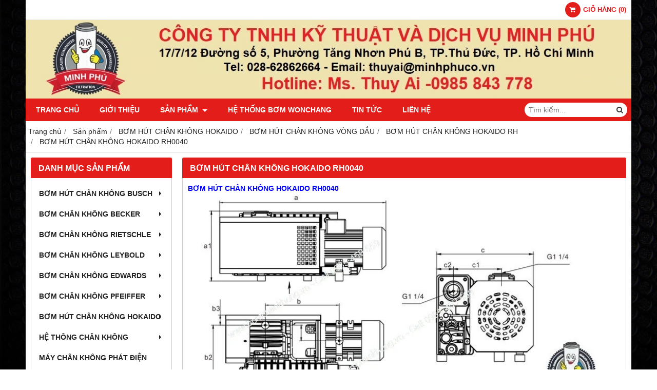

--- FILE ---
content_type: text/html; charset=utf-8
request_url: http://bomchankhong.vn/bom-hut-chan-khong-hokaido-rh0040-423150s.html
body_size: 15292
content:
<!DOCTYPE html PUBLIC "-//W3C//DTD XHTML 1.0 Transitional//EN" "http://www.w3.org/TR/xhtml1/DTD/xhtml1-transitional.dtd"><html lang="vi" xmlns="http://www.w3.org/1999/xhtml"><head lang="vi" xml:lang="vi" xmlns:fb="http://ogp.me/ns/fb#">
    <meta charset="utf-8" />
    <meta http-equiv="content-type" content="text/html; charset=UTF-8" />
    <meta name="content-language" content="vi" />
    <meta http-equiv="X-UA-Compatible" content="IE=edge" />
    <link rel="shortcut icon" href="https://drive.gianhangvn.com/file/logo-786418f23744-1123088j26973.ico" />
    <meta name="robots" content="index, follow" />
    <meta name="robots" content="noodp, noydir" />
    <meta name="googlebot" content="index, follow" />
    <meta name="msnbot" content="index, follow" />
    <meta name="revisit-after" content="1 days" />
    <meta name="copyright" content="Copyright 2025" />
    <title>BƠM HÚT CHÂN KHÔNG HOKAIDO RH0040</title>
    <meta name="description" content="BƠM HÚT CHÂN KHÔNG HOKAIDO RH0040" />
    <meta property="og:type" content="website" />
    <meta property="og:title" content="BƠM HÚT CHÂN KHÔNG HOKAIDO RH0040" />
    <meta property="og:description" content="BƠM HÚT CHÂN KHÔNG HOKAIDO RH0040" />
    <meta property="og:url" content="http://bomchankhong.vn/bom-hut-chan-khong-hokaido-rh0040-423150s.html" />
    <meta property="og:image" content="https://cdn.gianhangvn.com/image/banner.jpg" />
    <meta property="og:image:type" content="image/jpg" />
    <meta property="og:image:width" content="800" />
    <meta property="og:image:height" content="420" />
    <meta property="og:image:alt" content="BƠM HÚT CHÂN KHÔNG HOKAIDO RH0040" />
    <link rel="canonical" href="http://bomchankhong.vn/bom-hut-chan-khong-hokaido-rh0040-423150s.html" />
    <meta name="viewport" content="width=device-width, initial-scale=1" />
    <link rel="stylesheet" href="https://cloud.gianhangvn.com/css/common.min.css?v19">
    <link rel="stylesheet" href="https://cloud.gianhangvn.com/templates/0014/skin01/css/style.css">

</head>
<body>
    
    <section class="top group">
        <div class="container group">
                    <div class="top-right">
            <div class="cart">
                <a href="http://bomchankhong.vn/gio-hang.html">
                    <span class="icon"><em class="fa fa-shopping-cart"></em></span>
                    <span class="title-cart"><span data-lang="master_shopping">Giỏ hàng</span> (<span data-field="number">0</span>)</span>
                </a>
            </div>
        </div>

        </div>
    </section>
    <section class="header group">
        <div class="container group">
            <div class="logo">
        <a title="CÔNG TY TNHH KỸ THUẬT VÀ DỊCH VỤ MINH PHÚ" href="/"><img class="img-logo lazyload" alt="CÔNG TY TNHH KỸ THUẬT VÀ DỊCH VỤ MINH PHÚ" data-src="https://drive.gianhangvn.com/image/logo-1123530j26973.jpg" /></a>
    </div>
    <div class="banner">
        <a title="" href=""><img class="img-banner lazyload" alt="" data-src="https://drive.gianhangvn.com/image/minh-phu2022-2110863j26973.jpg" /></a>
    </div>
        </div>
    </section>
    <section class="menu group">
        <div class="container group">
            <a href="javascript:void(0);" class="navbar-toggle" data-toggle="collapse" data-target="#nav-menu-top"><span class="fa fa-bars"></span></a>
    <div class="navbar-collapse collapse" id="nav-menu-top">
        <ul class="nav navbar-nav">
                    <li>
                            <a href="/" title="Trang chủ">Trang chủ</a>
                        </li><li>
                            <a href="/gioi-thieu-420006n.html" title="Giới thiệu">Giới thiệu</a>
                        </li><li>
                            <a href="/san-pham.html" title="Sản phẩm">Sản phẩm <span class="caret"></span></a>
                <ul class="dropdown-menu">
                    <li>
                            <a href="/bom-hut-chan-khong-busch-420187s.html" title="BƠM HÚT CHÂN KHÔNG BUSCH">BƠM HÚT CHÂN KHÔNG BUSCH <span class="caret"></span></a>
                <ul class="dropdown-menu">
                    <li>
                            <a href="/bom-hut-chan-khong-busch-vong-dau-r5-ra-rc-420188s.html" title="BƠM HÚT CHÂN KHÔNG BUSCH VÒNG DẦU R5/RA/RC">BƠM HÚT CHÂN KHÔNG BUSCH VÒNG DẦU R5/RA/RC <span class="caret"></span></a>
                <ul class="dropdown-menu">
                    <li>
                            <a href="/r-5-ra-0025-0040-f-420687s.html" title="R 5 RA 0025 / 0040 F">R 5 RA 0025 / 0040 F</a>
                        </li><li>
                            <a href="/r-5-ra-0063-0100-f-420688s.html" title="R 5 RA 0063 / 0100 F">R 5 RA 0063 / 0100 F</a>
                        </li><li>
                            <a href="/r-5-ra-0160-0302-d-420690s.html" title="R 5 RA 0160 - 0302 D">R 5 RA 0160 - 0302 D</a>
                        </li><li>
                            <a href="/r-5-ra-0165-0305-d-420691s.html" title="R 5 RA 0165 - 0305 D">R 5 RA 0165 - 0305 D</a>
                        </li><li>
                            <a href="/r-5-ra-0400-0630-c-420692s.html" title="R 5 RA 0400 - 0630 C">R 5 RA 0400 - 0630 C</a>
                        </li><li>
                            <a href="/r-5-ra-1000-1600-b-420694s.html" title="R 5 RA 1000 / 1600 B">R 5 RA 1000 / 1600 B</a>
                        </li><li>
                            <a href="/r-5-ra-rc-0010-0016-c-420695s.html" title="R 5 RA/RC 0010 / 0016 C">R 5 RA/RC 0010 / 0016 C</a>
                        </li>
                </ul>
                        </li><li>
                            <a href="/bom-hut-chan-khong-busch-mink-420696s.html" title="BƠM HÚT CHÂN KHÔNG BUSCH MINK">BƠM HÚT CHÂN KHÔNG BUSCH MINK</a>
                        </li><li>
                            <a href="/bom-chan-khong-kho-420436s.html" title="BƠM CHÂN KHÔNG KHÔ">BƠM CHÂN KHÔNG KHÔ</a>
                        </li>
                </ul>
                        </li><li>
                            <a href="/bom-chan-khong-becker-420437s.html" title="BƠM CHÂN KHÔNG BECKER">BƠM CHÂN KHÔNG BECKER <span class="caret"></span></a>
                <ul class="dropdown-menu">
                    <li>
                            <a href="/bom-chan-khong-vong-dau-becker-u-series-420438s.html" title="BƠM CHÂN KHÔNG VÒNG DẦU BECKER U SERIES">BƠM CHÂN KHÔNG VÒNG DẦU BECKER U SERIES</a>
                        </li><li>
                            <a href="/bom-chan-khong-kho-becker-vt-series-420439s.html" title="BƠM CHÂN KHÔNG KHÔ BECKER VT SERIES">BƠM CHÂN KHÔNG KHÔ BECKER VT SERIES</a>
                        </li><li>
                            <a href="/bom-chan-khong-kho-becker-dt-series-432938s.html" title="BƠM CHÂN KHÔNG KHÔ BECKER DT SERIES">BƠM CHÂN KHÔNG KHÔ BECKER DT SERIES <span class="caret"></span></a>
                <ul class="dropdown-menu">
                    <li>
                            <a href="/bom-chan-khong-kho-becker-dt-4-2-432939s.html" title="BƠM CHÂN KHÔNG KHÔ BECKER DT 4.2">BƠM CHÂN KHÔNG KHÔ BECKER DT 4.2</a>
                        </li><li>
                            <a href="/bom-chan-khong-kho-becker-dt-4-4-432940s.html" title="BƠM CHÂN KHÔNG KHÔ BECKER DT 4.4">BƠM CHÂN KHÔNG KHÔ BECKER DT 4.4</a>
                        </li><li>
                            <a href="/bom-chan-khong-kho-becker-dt-4-6-0-61-432941s.html" title="BƠM CHÂN KHÔNG KHÔ BECKER DT 4.6/0-61">BƠM CHÂN KHÔNG KHÔ BECKER DT 4.6/0-61</a>
                        </li><li>
                            <a href="/bom-chan-khong-kho-becker-dt-4-8-432942s.html" title="BƠM CHÂN KHÔNG KHÔ BECKER DT 4.8">BƠM CHÂN KHÔNG KHÔ BECKER DT 4.8</a>
                        </li><li>
                            <a href="/bom-chan-khong-kho-becker-dt-4-10-432943s.html" title="BƠM CHÂN KHÔNG KHÔ BECKER DT 4.10">BƠM CHÂN KHÔNG KHÔ BECKER DT 4.10</a>
                        </li><li>
                            <a href="/bom-chan-khong-kho-becker-dt-4-16-432944s.html" title="BƠM CHÂN KHÔNG KHÔ BECKER DT 4.16">BƠM CHÂN KHÔNG KHÔ BECKER DT 4.16</a>
                        </li><li>
                            <a href="/bom-chan-khong-kho-becker-dt-4-40-k-432945s.html" title="BƠM CHÂN KHÔNG KHÔ BECKER DT 4.40 K">BƠM CHÂN KHÔNG KHÔ BECKER DT 4.40 K</a>
                        </li><li>
                            <a href="/bom-chan-khong-kho-becker-dt-4-25-k-432947s.html" title="BƠM CHÂN KHÔNG KHÔ BECKER DT 4.25 K">BƠM CHÂN KHÔNG KHÔ BECKER DT 4.25 K</a>
                        </li>
                </ul>
                        </li><li>
                            <a href="/bom-chan-khong-kho-becker-dx-series-432946s.html" title="BƠM CHÂN KHÔNG KHÔ BECKER DX SERIES">BƠM CHÂN KHÔNG KHÔ BECKER DX SERIES</a>
                        </li><li>
                            <a href="/bom-chan-khong-kho-becker-kdt-series-432948s.html" title="BƠM CHÂN KHÔNG KHÔ BECKER KDT SERIES">BƠM CHÂN KHÔNG KHÔ BECKER KDT SERIES</a>
                        </li><li>
                            <a href="/bom-chan-khong-kho-becker-kdx-series-432949s.html" title="BƠM CHÂN KHÔNG KHÔ BECKER KDX SERIES">BƠM CHÂN KHÔNG KHÔ BECKER KDX SERIES</a>
                        </li>
                </ul>
                        </li><li>
                            <a href="/bom-chan-khong-rietschle-420464s.html" title="BƠM CHÂN KHÔNG RIETSCHLE">BƠM CHÂN KHÔNG RIETSCHLE <span class="caret"></span></a>
                <ul class="dropdown-menu">
                    <li>
                            <a href="/bom-chan-khong-vong-dau-rietschle-420465s.html" title="BƠM CHÂN KHÔNG VÒNG DẦU RIETSCHLE">BƠM CHÂN KHÔNG VÒNG DẦU RIETSCHLE</a>
                        </li><li>
                            <a href="/bom-chan-khong-chay-kho-420466s.html" title="BƠM CHÂN KHÔNG CHẠY KHÔ">BƠM CHÂN KHÔNG CHẠY KHÔ</a>
                        </li>
                </ul>
                        </li><li>
                            <a href="/bom-chan-khong-leybold-420467s.html" title="BƠM CHÂN KHÔNG LEYBOLD">BƠM CHÂN KHÔNG LEYBOLD <span class="caret"></span></a>
                <ul class="dropdown-menu">
                    <li>
                            <a href="/bom-canh-gat-leybold-420468s.html" title="BƠM CÁNH GẠT LEYBOLD">BƠM CÁNH GẠT LEYBOLD <span class="caret"></span></a>
                <ul class="dropdown-menu">
                    <li>
                            <a href="/bom-canh-gat-sogevac-428130s.html" title="BƠM CÁNH GẠT SOGEVAC">BƠM CÁNH GẠT SOGEVAC</a>
                        </li><li>
                            <a href="/bom-canh-gat-trivac-428131s.html" title="BƠM CÁNH GẠT TRIVAC">BƠM CÁNH GẠT TRIVAC</a>
                        </li>
                </ul>
                        </li><li>
                            <a href="/bom-chan-khong-nen-kho-leybold-420469s.html" title="BƠM CHÂN KHÔNG NÉN KHÔ LEYBOLD">BƠM CHÂN KHÔNG NÉN KHÔ LEYBOLD</a>
                        </li><li>
                            <a href="/phu-tung-leybold-428241s.html" title="PHỤ TÙNG LEYBOLD">PHỤ TÙNG LEYBOLD <span class="caret"></span></a>
                <ul class="dropdown-menu">
                    <li>
                            <a href="/phu-tung-bom-sogevac-428242s.html" title="PHỤ TÙNG BƠM SOGEVAC">PHỤ TÙNG BƠM SOGEVAC</a>
                        </li><li>
                            <a href="/phu-tung-bom-trivac-428243s.html" title="PHỤ TÙNG BƠM TRIVAC">PHỤ TÙNG BƠM TRIVAC</a>
                        </li><li>
                            <a href="/dau-do-chan-khong-leybold-428439s.html" title="ĐẦU ĐO CHÂN KHÔNG LEYBOLD">ĐẦU ĐO CHÂN KHÔNG LEYBOLD</a>
                        </li>
                </ul>
                        </li>
                </ul>
                        </li><li>
                            <a href="/bom-chan-khong-edwards-420470s.html" title="BƠM CHÂN KHÔNG EDWARDS">BƠM CHÂN KHÔNG EDWARDS <span class="caret"></span></a>
                <ul class="dropdown-menu">
                    <li>
                            <a href="/bom-chan-khong-edwards-vong-dau-420471s.html" title="BƠM CHÂN KHÔNG EDWARDS VÒNG DẦU">BƠM CHÂN KHÔNG EDWARDS VÒNG DẦU <span class="caret"></span></a>
                <ul class="dropdown-menu">
                    <li>
                            <a href="/bom-chan-khong-edwards-es-series-427499s.html" title="BƠM CHÂN KHÔNG EDWARDS ES SERIES">BƠM CHÂN KHÔNG EDWARDS ES SERIES</a>
                        </li>
                </ul>
                        </li><li>
                            <a href="/bom-kho-edwards-420472s.html" title="BƠM KHÔ EDWARDS">BƠM KHÔ EDWARDS</a>
                        </li><li>
                            <a href="/thiet-bi-do-edwards-426202s.html" title="THIẾT BỊ ĐO EDWARDS">THIẾT BỊ ĐO EDWARDS</a>
                        </li><li>
                            <a href="/phu-tung-edwards-427983s.html" title="PHỤ TÙNG EDWARDS">PHỤ TÙNG EDWARDS</a>
                        </li>
                </ul>
                        </li><li>
                            <a href="/bom-chan-khong-pfeiffer-420473s.html" title="BƠM CHÂN KHÔNG PFEIFFER">BƠM CHÂN KHÔNG PFEIFFER</a>
                        </li><li>
                            <a href="/bom-hut-chan-khong-hokaido-423100s.html" title="BƠM HÚT CHÂN KHÔNG HOKAIDO">BƠM HÚT CHÂN KHÔNG HOKAIDO <span class="caret"></span></a>
                <ul class="dropdown-menu">
                    <li>
                            <a href="/bom-hut-chan-khong-vong-dau-423144s.html" title="BƠM HÚT CHÂN KHÔNG VÒNG DẦU">BƠM HÚT CHÂN KHÔNG VÒNG DẦU</a>
                        </li><li>
                            <a href="/bom-chan-khong-truc-vit-hokaido-423173s.html" title="BƠM CHÂN KHÔNG TRỤC VÍT HOKAIDO">BƠM CHÂN KHÔNG TRỤC VÍT HOKAIDO</a>
                        </li>
                </ul>
                        </li>
                </ul>
                        </li><li>
                            <a href="/he-thong-bom-wonchang-435841s.html" title="HỆ THỐNG BƠM WONCHANG">HỆ THỐNG BƠM WONCHANG</a>
                        </li><li>
                            <a href="/tin-tuc-420009t.html" title="Tin tức">Tin tức</a>
                        </li><li>
                            <a href="/lien-he.html" title="Liên hệ">Liên hệ</a>
                        </li>
                </ul>
    </div>
    <div class="search-box">
        <input type="text" class="text-search" placeholder="Tìm kiếm..." data-field="keyword" data-required="1" data-min="2" data-lang="master_search" />
        <button type="button" class="btn btn-search"><i class="fa fa-search"></i></button>
    </div>
        </div>
    </section>
    <section class="pathpage group">
        <div class="container group">
                    <ol class="breadcrumb" itemscope itemtype="https://schema.org/BreadcrumbList">
            <li itemprop="itemListElement" itemscope itemtype="https://schema.org/ListItem">
                    <a title="Trang chủ" itemtype="https://schema.org/Thing" itemprop="item" href="/"><span itemprop="name"><span data-lang='bc_home'>Trang chủ</span></span></a>
                    <meta itemprop="position" content="1">
                </li><li itemprop="itemListElement" itemscope itemtype="https://schema.org/ListItem">
                    <a title="Sản phẩm" itemtype="https://schema.org/Thing" itemprop="item" href="/san-pham.html"><span itemprop="name">Sản phẩm</span></a>
                    <meta itemprop="position" content="2">
                </li><li itemprop="itemListElement" itemscope itemtype="https://schema.org/ListItem">
                    <a title="BƠM HÚT CHÂN KHÔNG HOKAIDO" itemtype="https://schema.org/Thing" itemprop="item" href="/bom-hut-chan-khong-hokaido-423100s.html"><span itemprop="name">BƠM HÚT CHÂN KHÔNG HOKAIDO</span></a>
                    <meta itemprop="position" content="3">
                </li><li itemprop="itemListElement" itemscope itemtype="https://schema.org/ListItem">
                    <a title="BƠM HÚT CHÂN KHÔNG VÒNG DẦU" itemtype="https://schema.org/Thing" itemprop="item" href="/bom-hut-chan-khong-vong-dau-423144s.html"><span itemprop="name">BƠM HÚT CHÂN KHÔNG VÒNG DẦU</span></a>
                    <meta itemprop="position" content="4">
                </li><li itemprop="itemListElement" itemscope itemtype="https://schema.org/ListItem">
                    <a title="BƠM HÚT CHÂN KHÔNG HOKAIDO RH" itemtype="https://schema.org/Thing" itemprop="item" href="/bom-hut-chan-khong-hokaido-rh-423145s.html"><span itemprop="name">BƠM HÚT CHÂN KHÔNG HOKAIDO RH</span></a>
                    <meta itemprop="position" content="5">
                </li><li itemprop="itemListElement" itemscope itemtype="https://schema.org/ListItem">
                    <a title="BƠM HÚT CHÂN KHÔNG HOKAIDO RH0040" itemtype="https://schema.org/Thing" itemprop="item" href="/bom-hut-chan-khong-hokaido-rh0040-423150s.html"><span itemprop="name">BƠM HÚT CHÂN KHÔNG HOKAIDO RH0040</span></a>
                    <meta itemprop="position" content="6">
                </li>
        </ol>

        </div>
    </section>
    <section class="main group">
        <div class="container group">
            <div class="row">
                <div class="col-lg-3 col-left"><div class="box box-left">
        <div class="box-header collapse-title">
            <p class="box-title">Danh mục sản phẩm</p>
        </div>
        <div class="box-content group collapse-content">  
            <ul class="nav vertical-menu">
                        <li>
                                <a href="/bom-hut-chan-khong-busch-420187s.html" title="BƠM HÚT CHÂN KHÔNG BUSCH">BƠM HÚT CHÂN KHÔNG BUSCH <span class="caret"></span></a>
                    <ul class="dropdown-menu">
                        <li>
                                <a href="/bom-hut-chan-khong-busch-vong-dau-r5-ra-rc-420188s.html" title="BƠM HÚT CHÂN KHÔNG BUSCH VÒNG DẦU R5/RA/RC">BƠM HÚT CHÂN KHÔNG BUSCH VÒNG DẦU R5/RA/RC <span class="caret"></span></a>
                    <ul class="dropdown-menu">
                        <li>
                                <a href="/r-5-ra-0025-0040-f-420687s.html" title="R 5 RA 0025 / 0040 F">R 5 RA 0025 / 0040 F</a>
                            </li><li>
                                <a href="/r-5-ra-0063-0100-f-420688s.html" title="R 5 RA 0063 / 0100 F">R 5 RA 0063 / 0100 F</a>
                            </li><li>
                                <a href="/r-5-ra-0160-0302-d-420690s.html" title="R 5 RA 0160 - 0302 D">R 5 RA 0160 - 0302 D</a>
                            </li><li>
                                <a href="/r-5-ra-0165-0305-d-420691s.html" title="R 5 RA 0165 - 0305 D">R 5 RA 0165 - 0305 D</a>
                            </li><li>
                                <a href="/r-5-ra-0400-0630-c-420692s.html" title="R 5 RA 0400 - 0630 C">R 5 RA 0400 - 0630 C</a>
                            </li><li>
                                <a href="/r-5-ra-1000-1600-b-420694s.html" title="R 5 RA 1000 / 1600 B">R 5 RA 1000 / 1600 B</a>
                            </li><li>
                                <a href="/r-5-ra-rc-0010-0016-c-420695s.html" title="R 5 RA/RC 0010 / 0016 C">R 5 RA/RC 0010 / 0016 C</a>
                            </li>
                    </ul>
                            </li><li>
                                <a href="/bom-hut-chan-khong-busch-mink-420696s.html" title="BƠM HÚT CHÂN KHÔNG BUSCH MINK">BƠM HÚT CHÂN KHÔNG BUSCH MINK <span class="caret"></span></a>
                    <ul class="dropdown-menu">
                        <li>
                                <a href="/mink-mm-422522s.html" title="MINK MM">MINK MM</a>
                            </li><li>
                                <a href="/mink-mv-423131s.html" title="MINK MV">MINK MV</a>
                            </li><li>
                                <a href="/mink-mi-mv-423132s.html" title="MINK MI/MV">MINK MI/MV</a>
                            </li><li>
                                <a href="/mink-mp-423134s.html" title="MINK MP">MINK MP</a>
                            </li><li>
                                <a href="/mink-ma-423135s.html" title="MINK MA">MINK MA</a>
                            </li>
                    </ul>
                            </li><li>
                                <a href="/bom-chan-khong-kho-420436s.html" title="BƠM CHÂN KHÔNG KHÔ">BƠM CHÂN KHÔNG KHÔ <span class="caret"></span></a>
                    <ul class="dropdown-menu">
                        <li>
                                <a href="/seco-sv-423136s.html" title="SECO SV">SECO SV</a>
                            </li><li>
                                <a href="/seco-sd-423137s.html" title="SECO SD">SECO SD</a>
                            </li><li>
                                <a href="/seco-dc-423138s.html" title="SECO DC">SECO DC</a>
                            </li><li>
                                <a href="/seco-sg-423139s.html" title="SECO SG">SECO SG</a>
                            </li>
                    </ul>
                            </li>
                    </ul>
                            </li><li>
                                <a href="/bom-chan-khong-becker-420437s.html" title="BƠM CHÂN KHÔNG BECKER">BƠM CHÂN KHÔNG BECKER <span class="caret"></span></a>
                    <ul class="dropdown-menu">
                        <li>
                                <a href="/bom-chan-khong-vong-dau-becker-u-series-420438s.html" title="BƠM CHÂN KHÔNG VÒNG DẦU BECKER U SERIES">BƠM CHÂN KHÔNG VÒNG DẦU BECKER U SERIES <span class="caret"></span></a>
                    <ul class="dropdown-menu">
                        <li>
                                <a href="/bom-hut-chan-khong-becker-u4-20-423566s.html" title="BƠM HÚT CHÂN KHÔNG BECKER U4.20">BƠM HÚT CHÂN KHÔNG BECKER U4.20</a>
                            </li><li>
                                <a href="/bom-hut-chan-khong-becker-u4-40-423567s.html" title="BƠM HÚT CHÂN KHÔNG BECKER U4.40">BƠM HÚT CHÂN KHÔNG BECKER U4.40</a>
                            </li><li>
                                <a href="/bom-hut-chan-khong-becker-u4-165-423568s.html" title="BƠM HÚT CHÂN KHÔNG BECKER U4.165">BƠM HÚT CHÂN KHÔNG BECKER U4.165</a>
                            </li><li>
                                <a href="/bom-hut-chan-khong-becker-u4-190-423569s.html" title="BƠM HÚT CHÂN KHÔNG BECKER U4.190">BƠM HÚT CHÂN KHÔNG BECKER U4.190</a>
                            </li><li>
                                <a href="/bom-hut-chan-khong-becker-u4-250-423570s.html" title="BƠM HÚT CHÂN KHÔNG BECKER U4.250">BƠM HÚT CHÂN KHÔNG BECKER U4.250</a>
                            </li><li>
                                <a href="/bom-hut-chan-khong-becker-u4-300-423571s.html" title="BƠM HÚT CHÂN KHÔNG BECKER U4.300">BƠM HÚT CHÂN KHÔNG BECKER U4.300</a>
                            </li><li>
                                <a href="/bom-hut-chan-khong-becker-u4-400-423572s.html" title="BƠM HÚT CHÂN KHÔNG BECKER U4.400">BƠM HÚT CHÂN KHÔNG BECKER U4.400</a>
                            </li><li>
                                <a href="/bom-hut-chan-khong-becker-u4-630-423573s.html" title="BƠM HÚT CHÂN KHÔNG BECKER U4.630">BƠM HÚT CHÂN KHÔNG BECKER U4.630</a>
                            </li><li>
                                <a href="/bom-hut-chan-khong-becker-u5-70-423574s.html" title="BƠM HÚT CHÂN KHÔNG BECKER U5.70">BƠM HÚT CHÂN KHÔNG BECKER U5.70</a>
                            </li><li>
                                <a href="/bom-hut-chan-khong-becker-u5-100-423575s.html" title="BƠM HÚT CHÂN KHÔNG BECKER U5.100">BƠM HÚT CHÂN KHÔNG BECKER U5.100</a>
                            </li><li>
                                <a href="/bom-hut-chan-khong-becker-u5-165-423576s.html" title="BƠM HÚT CHÂN KHÔNG BECKER U5.165">BƠM HÚT CHÂN KHÔNG BECKER U5.165</a>
                            </li><li>
                                <a href="/bom-hut-chan-khong-becker-u5-200-423577s.html" title="BƠM HÚT CHÂN KHÔNG BECKER U5.200">BƠM HÚT CHÂN KHÔNG BECKER U5.200</a>
                            </li>
                    </ul>
                            </li><li>
                                <a href="/bom-chan-khong-kho-becker-vt-series-420439s.html" title="BƠM CHÂN KHÔNG KHÔ BECKER VT SERIES">BƠM CHÂN KHÔNG KHÔ BECKER VT SERIES <span class="caret"></span></a>
                    <ul class="dropdown-menu">
                        <li>
                                <a href="/bom-chan-khong-kho-becker-vt-3-10-423993s.html" title="BƠM CHÂN KHÔNG KHÔ BECKER VT 3.10">BƠM CHÂN KHÔNG KHÔ BECKER VT 3.10</a>
                            </li><li>
                                <a href="/bom-chan-khong-kho-becker-vt-3-16-423994s.html" title="BƠM CHÂN KHÔNG KHÔ BECKER VT 3.16">BƠM CHÂN KHÔNG KHÔ BECKER VT 3.16</a>
                            </li><li>
                                <a href="/bom-chan-khong-kho-becker-vt-3-25-423995s.html" title="BƠM CHÂN KHÔNG KHÔ BECKER VT 3.25">BƠM CHÂN KHÔNG KHÔ BECKER VT 3.25</a>
                            </li><li>
                                <a href="/bom-chan-khong-kho-becker-vt-3-40-423996s.html" title="BƠM CHÂN KHÔNG KHÔ BECKER VT 3.40">BƠM CHÂN KHÔNG KHÔ BECKER VT 3.40</a>
                            </li><li>
                                <a href="/bom-chan-khong-kho-becker-vt-4-10-423997s.html" title="BƠM CHÂN KHÔNG KHÔ BECKER VT 4.10">BƠM CHÂN KHÔNG KHÔ BECKER VT 4.10</a>
                            </li><li>
                                <a href="/bom-chan-khong-kho-becker-vt-4-16-423998s.html" title="BƠM CHÂN KHÔNG KHÔ BECKER VT 4.16">BƠM CHÂN KHÔNG KHÔ BECKER VT 4.16</a>
                            </li><li>
                                <a href="/bom-chan-khong-kho-becker-vt-4-25-423999s.html" title="BƠM CHÂN KHÔNG KHÔ BECKER VT 4.25">BƠM CHÂN KHÔNG KHÔ BECKER VT 4.25</a>
                            </li><li>
                                <a href="/bom-chan-khong-kho-becker-vt-4-40-424000s.html" title="BƠM CHÂN KHÔNG KHÔ BECKER VT 4.40">BƠM CHÂN KHÔNG KHÔ BECKER VT 4.40</a>
                            </li><li>
                                <a href="/bom-chan-khong-kho-becker-vt-4-4-424001s.html" title="BƠM CHÂN KHÔNG KHÔ BECKER VT 4.4">BƠM CHÂN KHÔNG KHÔ BECKER VT 4.4</a>
                            </li><li>
                                <a href="/bom-chan-khong-kho-becker-vt-4-8-424002s.html" title="BƠM CHÂN KHÔNG KHÔ BECKER VT 4.8">BƠM CHÂN KHÔNG KHÔ BECKER VT 4.8</a>
                            </li>
                    </ul>
                            </li><li>
                                <a href="/bom-chan-khong-kho-becker-kvt-series-423578s.html" title="BƠM CHÂN KHÔNG KHÔ BECKER KVT SERIES">BƠM CHÂN KHÔNG KHÔ BECKER KVT SERIES <span class="caret"></span></a>
                    <ul class="dropdown-menu">
                        <li>
                                <a href="/bom-chan-khong-kho-becker-kvt-3-60-424033s.html" title="BƠM CHÂN KHÔNG KHÔ BECKER KVT 3.60">BƠM CHÂN KHÔNG KHÔ BECKER KVT 3.60</a>
                            </li><li>
                                <a href="/bom-chan-khong-kho-becker-kvt-3-80-424034s.html" title="BƠM CHÂN KHÔNG KHÔ BECKER KVT 3.80">BƠM CHÂN KHÔNG KHÔ BECKER KVT 3.80</a>
                            </li><li>
                                <a href="/bom-chan-khong-kho-becker-kvt-3-100-424042s.html" title="BƠM CHÂN KHỒNG KHÔ BECKER KVT 3.100">BƠM CHÂN KHỒNG KHÔ BECKER KVT 3.100</a>
                            </li><li>
                                <a href="/bom-chan-khong-kho-becker-kvt-3-140-424048s.html" title="BƠM CHÂN KHÔNG KHÔ BECKER KVT 3.140">BƠM CHÂN KHÔNG KHÔ BECKER KVT 3.140</a>
                            </li>
                    </ul>
                            </li><li>
                                <a href="/bom-chan-khong-kho-becker-vtlf-series-423579s.html" title="BƠM CHÂN KHÔNG KHÔ BECKER VTLF SERIES">BƠM CHÂN KHÔNG KHÔ BECKER VTLF SERIES <span class="caret"></span></a>
                    <ul class="dropdown-menu">
                        <li>
                                <a href="/bom-chan-khong-kho-becker-vtlf-2-200-424028s.html" title="BƠM CHÂN KHÔNG KHÔ BECKER VTLF 2.200">BƠM CHÂN KHÔNG KHÔ BECKER VTLF 2.200</a>
                            </li><li>
                                <a href="/bom-chan-khong-kho-becker-vtlf-2-250-424029s.html" title="BƠM CHÂN KHÔNG KHÔ BECKER VTLF 2.250">BƠM CHÂN KHÔNG KHÔ BECKER VTLF 2.250</a>
                            </li><li>
                                <a href="/bom-chan-khong-kho-becker-vtlf-2-250-sk-424030s.html" title="BƠM CHÂN KHÔNG KHÔ BECKER VTLF 2.250 SK">BƠM CHÂN KHÔNG KHÔ BECKER VTLF 2.250 SK</a>
                            </li><li>
                                <a href="/bom-chan-khong-kho-becker-vtlf-2-400-424031s.html" title="BƠM CHÂN KHÔNG KHÔ BECKER VTLF 2.400">BƠM CHÂN KHÔNG KHÔ BECKER VTLF 2.400</a>
                            </li><li>
                                <a href="/bom-chan-khong-kho-becker-vtlf-2-500-424032s.html" title="BƠM CHÂN KHÔNG KHÔ BECKER VTLF 2.500">BƠM CHÂN KHÔNG KHÔ BECKER VTLF 2.500</a>
                            </li>
                    </ul>
                            </li><li>
                                <a href="/bom-chan-khong-vong-dau-becker-o-series-424049s.html" title="BƠM CHÂN KHÔNG VÒNG DẦU BECKER O SERIES">BƠM CHÂN KHÔNG VÒNG DẦU BECKER O SERIES <span class="caret"></span></a>
                    <ul class="dropdown-menu">
                        <li>
                                <a href="/bom-chan-khong-becker-o5-4-424050s.html" title="BƠM CHÂN KHÔNG BECKER O5.4">BƠM CHÂN KHÔNG BECKER O5.4</a>
                            </li><li>
                                <a href="/bom-chan-khong-becker-o5-6-424051s.html" title="BƠM CHÂN KHÔNG BECKER O5.6">BƠM CHÂN KHÔNG BECKER O5.6</a>
                            </li><li>
                                <a href="/bom-chan-khong-becker-o5-8-424052s.html" title="BƠM CHÂN KHÔNG BECKER O5.8">BƠM CHÂN KHÔNG BECKER O5.8</a>
                            </li>
                    </ul>
                            </li><li>
                                <a href="/bom-hut-thoi-khi-becker-sv-series-424055s.html" title="BƠM HÚT- THỔI KHÍ BECKER SV SERIES">BƠM HÚT- THỔI KHÍ BECKER SV SERIES <span class="caret"></span></a>
                    <ul class="dropdown-menu">
                        <li>
                                <a href="/bom-hut-thoi-khi-becker-sv-1-giai-doa-n-429104s.html" title="BƠM HÚT- THỔI KHÍ BECKER SV 1 GIAI ĐOẠN">BƠM HÚT- THỔI KHÍ BECKER SV 1 GIAI ĐOẠN</a>
                            </li><li>
                                <a href="/bom-hut-thoi-khi-becker-sv-2-giai-doa-n-429159s.html" title="BƠM HÚT- THỔI KHÍ BECKER SV 2 GIAI ĐOẠN">BƠM HÚT- THỔI KHÍ BECKER SV 2 GIAI ĐOẠN</a>
                            </li><li>
                                <a href="/bom-hut-thoi-khi-becker-variair-1-giai-doa-n-429174s.html" title="BƠM HÚT- THỔI KHÍ BECKER VARIAIR 1 GIAI ĐOẠN">BƠM HÚT- THỔI KHÍ BECKER VARIAIR 1 GIAI ĐOẠN</a>
                            </li><li>
                                <a href="/bom-hut-thoi-khi-becker-variair-2-giai-doa-n-429175s.html" title="BƠM HÚT- THỔI KHÍ BECKER VARIAIR 2 GIAI ĐOẠN">BƠM HÚT- THỔI KHÍ BECKER VARIAIR 2 GIAI ĐOẠN</a>
                            </li>
                    </ul>
                            </li><li>
                                <a href="/bom-chan-khong-kho-becker-dt-series-432938s.html" title="BƠM CHÂN KHÔNG KHÔ BECKER DT SERIES">BƠM CHÂN KHÔNG KHÔ BECKER DT SERIES <span class="caret"></span></a>
                    <ul class="dropdown-menu">
                        <li>
                                <a href="/bom-chan-khong-kho-becker-dt-4-2-432939s.html" title="BƠM CHÂN KHÔNG KHÔ BECKER DT 4.2">BƠM CHÂN KHÔNG KHÔ BECKER DT 4.2</a>
                            </li><li>
                                <a href="/bom-chan-khong-kho-becker-dt-4-4-432940s.html" title="BƠM CHÂN KHÔNG KHÔ BECKER DT 4.4">BƠM CHÂN KHÔNG KHÔ BECKER DT 4.4</a>
                            </li><li>
                                <a href="/bom-chan-khong-kho-becker-dt-4-6-0-61-432941s.html" title="BƠM CHÂN KHÔNG KHÔ BECKER DT 4.6/0-61">BƠM CHÂN KHÔNG KHÔ BECKER DT 4.6/0-61</a>
                            </li><li>
                                <a href="/bom-chan-khong-kho-becker-dt-4-8-432942s.html" title="BƠM CHÂN KHÔNG KHÔ BECKER DT 4.8">BƠM CHÂN KHÔNG KHÔ BECKER DT 4.8</a>
                            </li><li>
                                <a href="/bom-chan-khong-kho-becker-dt-4-10-432943s.html" title="BƠM CHÂN KHÔNG KHÔ BECKER DT 4.10">BƠM CHÂN KHÔNG KHÔ BECKER DT 4.10</a>
                            </li><li>
                                <a href="/bom-chan-khong-kho-becker-dt-4-16-432944s.html" title="BƠM CHÂN KHÔNG KHÔ BECKER DT 4.16">BƠM CHÂN KHÔNG KHÔ BECKER DT 4.16</a>
                            </li><li>
                                <a href="/bom-chan-khong-kho-becker-dt-4-40-k-432945s.html" title="BƠM CHÂN KHÔNG KHÔ BECKER DT 4.40 K">BƠM CHÂN KHÔNG KHÔ BECKER DT 4.40 K</a>
                            </li><li>
                                <a href="/bom-chan-khong-kho-becker-dt-4-25-k-432947s.html" title="BƠM CHÂN KHÔNG KHÔ BECKER DT 4.25 K">BƠM CHÂN KHÔNG KHÔ BECKER DT 4.25 K</a>
                            </li>
                    </ul>
                            </li><li>
                                <a href="/bom-chan-khong-kho-becker-dx-series-432946s.html" title="BƠM CHÂN KHÔNG KHÔ BECKER DX SERIES">BƠM CHÂN KHÔNG KHÔ BECKER DX SERIES</a>
                            </li><li>
                                <a href="/bom-chan-khong-kho-becker-kdt-series-432948s.html" title="BƠM CHÂN KHÔNG KHÔ BECKER KDT SERIES">BƠM CHÂN KHÔNG KHÔ BECKER KDT SERIES</a>
                            </li><li>
                                <a href="/bom-chan-khong-kho-becker-kdx-series-432949s.html" title="BƠM CHÂN KHÔNG KHÔ BECKER KDX SERIES">BƠM CHÂN KHÔNG KHÔ BECKER KDX SERIES</a>
                            </li>
                    </ul>
                            </li><li>
                                <a href="/bom-chan-khong-rietschle-420464s.html" title="BƠM CHÂN KHÔNG RIETSCHLE">BƠM CHÂN KHÔNG RIETSCHLE <span class="caret"></span></a>
                    <ul class="dropdown-menu">
                        <li>
                                <a href="/bom-chan-khong-vong-dau-rietschle-420465s.html" title="BƠM CHÂN KHÔNG VÒNG DẦU RIETSCHLE">BƠM CHÂN KHÔNG VÒNG DẦU RIETSCHLE <span class="caret"></span></a>
                    <ul class="dropdown-menu">
                        <li>
                                <a href="/bom-chan-khong-rietschle-v-vc-series-424066s.html" title="BƠM CHÂN KHÔNG RIETSCHLE V-VC SERIES">BƠM CHÂN KHÔNG RIETSCHLE V-VC SERIES <span class="caret"></span></a>
                    <ul class="dropdown-menu">
                        <li>
                                <a href="/bom-hut-chan-khong-rietschle-v-vc50-150-424279s.html" title="BƠM HÚT CHÂN KHÔNG RIETSCHLE V-VC50-150">BƠM HÚT CHÂN KHÔNG RIETSCHLE V-VC50-150</a>
                            </li><li>
                                <a href="/bom-hut-chan-khong-rietschle-v-vc-202-303-424281s.html" title="BƠM HÚT CHÂN KHÔNG RIETSCHLE V-VC 202-303">BƠM HÚT CHÂN KHÔNG RIETSCHLE V-VC 202-303</a>
                            </li><li>
                                <a href="/bom-hut-chan-khong-rietschle-v-vc-202-303-424282s.html" title="BƠM HÚT CHÂN KHÔNG RIETSCHLE V-VC 202-303">BƠM HÚT CHÂN KHÔNG RIETSCHLE V-VC 202-303</a>
                            </li><li>
                                <a href="/bom-hut-chan-khong-rietschle-v-vc-400-1300-424283s.html" title="BƠM HÚT CHÂN KHÔNG RIETSCHLE V-VC 400/1300">BƠM HÚT CHÂN KHÔNG RIETSCHLE V-VC 400/1300</a>
                            </li>
                    </ul>
                            </li><li>
                                <a href="/bom-chan-khong-rietschle-v-vca-v-vce-series-424068s.html" title="BƠM CHÂN KHÔNG RIETSCHLE V-VCA , V-VCE  SERIES">BƠM CHÂN KHÔNG RIETSCHLE V-VCA , V-VCE  SERIES <span class="caret"></span></a>
                    <ul class="dropdown-menu">
                        <li>
                                <a href="/bom-hut-chan-khong-rietschle-v-vca-25-40-424292s.html" title="BƠM HÚT CHÂN KHÔNG RIETSCHLE V-VCA 25/40">BƠM HÚT CHÂN KHÔNG RIETSCHLE V-VCA 25/40</a>
                            </li><li>
                                <a href="/bom-hut-chan-khong-rietschle-v-vce-25-40-424293s.html" title="BƠM HÚT CHÂN KHÔNG RIETSCHLE V-VCE 25/40">BƠM HÚT CHÂN KHÔNG RIETSCHLE V-VCE 25/40</a>
                            </li>
                    </ul>
                            </li><li>
                                <a href="/bom-chan-khong-rietschle-v-vcb-series-424077s.html" title="BƠM CHÂN KHÔNG RIETSCHLE V-VCB SERIES">BƠM CHÂN KHÔNG RIETSCHLE V-VCB SERIES <span class="caret"></span></a>
                    <ul class="dropdown-menu">
                        <li>
                                <a href="/bom-hut-chan-khong-rietschle-v-vcb-20-424295s.html" title="BƠM HÚT CHÂN KHÔNG RIETSCHLE V-VCB 20">BƠM HÚT CHÂN KHÔNG RIETSCHLE V-VCB 20</a>
                            </li><li>
                                <a href="/bom-hut-chan-khong-rietschle-v-vcb-25-424296s.html" title="BƠM HÚT CHÂN KHÔNG RIETSCHLE V-VCB 25">BƠM HÚT CHÂN KHÔNG RIETSCHLE V-VCB 25</a>
                            </li>
                    </ul>
                            </li><li>
                                <a href="/bom-chan-khong-rietschle-v-vga-vgc-424078s.html" title="BƠM CHÂN KHÔNG RIETSCHLE V-VGA,VGC">BƠM CHÂN KHÔNG RIETSCHLE V-VGA,VGC <span class="caret"></span></a>
                    <ul class="dropdown-menu">
                        <li>
                                <a href="/bom-hut-chan-khong-rietschle-v-vga4-6-424297s.html" title="BƠM HÚT CHÂN KHÔNG RIETSCHLE V-VGA4/6">BƠM HÚT CHÂN KHÔNG RIETSCHLE V-VGA4/6</a>
                            </li><li>
                                <a href="/bom-hut-chan-khong-rietschle-v-vgc4-6-424298s.html" title="BƠM HÚT CHÂN KHÔNG RIETSCHLE V-VGC4/6">BƠM HÚT CHÂN KHÔNG RIETSCHLE V-VGC4/6</a>
                            </li>
                    </ul>
                            </li><li>
                                <a href="/bom-chan-khong-rietschle-v-vgd-series-424079s.html" title="BƠM CHÂN KHÔNG RIETSCHLE V-VGD SERIES">BƠM CHÂN KHÔNG RIETSCHLE V-VGD SERIES <span class="caret"></span></a>
                    <ul class="dropdown-menu">
                        <li>
                                <a href="/bom-hut-chan-khong-rietschle-v-vgd-10-424299s.html" title="BƠM HÚT CHÂN KHÔNG RIETSCHLE V-VGD 10">BƠM HÚT CHÂN KHÔNG RIETSCHLE V-VGD 10</a>
                            </li><li>
                                <a href="/bom-hut-chan-khong-rietschle-v-vgd-15-424300s.html" title="BƠM HÚT CHÂN KHÔNG RIETSCHLE V-VGD 15">BƠM HÚT CHÂN KHÔNG RIETSCHLE V-VGD 15</a>
                            </li>
                    </ul>
                            </li>
                    </ul>
                            </li><li>
                                <a href="/bom-chan-khong-chay-kho-420466s.html" title="BƠM CHÂN KHÔNG CHẠY KHÔ">BƠM CHÂN KHÔNG CHẠY KHÔ <span class="caret"></span></a>
                    <ul class="dropdown-menu">
                        <li>
                                <a href="/bom-hut-chan-khong-kho-rietschle-v-vte-424301s.html" title="BƠM HÚT CHÂN KHÔNG KHÔ RIETSCHLE V-VTE">BƠM HÚT CHÂN KHÔNG KHÔ RIETSCHLE V-VTE <span class="caret"></span></a>
                    <ul class="dropdown-menu">
                        <li>
                                <a href="/bom-hut-chan-khong-kho-rietschle-v-vte-3-424302s.html" title="BƠM HÚT CHÂN KHÔNG KHÔ RIETSCHLE V-VTE 3">BƠM HÚT CHÂN KHÔNG KHÔ RIETSCHLE V-VTE 3</a>
                            </li><li>
                                <a href="/bom-hut-chan-khong-kho-rietschle-v-vte-6-424303s.html" title="BƠM HÚT CHÂN KHÔNG KHÔ RIETSCHLE V-VTE 6">BƠM HÚT CHÂN KHÔNG KHÔ RIETSCHLE V-VTE 6</a>
                            </li><li>
                                <a href="/bom-hut-chan-khong-kho-rietschle-v-vte-8-424304s.html" title="BƠM HÚT CHÂN KHÔNG KHÔ RIETSCHLE V-VTE 8">BƠM HÚT CHÂN KHÔNG KHÔ RIETSCHLE V-VTE 8</a>
                            </li><li>
                                <a href="/bom-hut-chan-khong-kho-rietschle-v-vte-10-424305s.html" title="BƠM HÚT CHÂN KHÔNG KHÔ RIETSCHLE V-VTE 10">BƠM HÚT CHÂN KHÔNG KHÔ RIETSCHLE V-VTE 10</a>
                            </li>
                    </ul>
                            </li><li>
                                <a href="/bom-hut-chan-khong-kho-rietschle-v-vta-424306s.html" title="BƠM HÚT CHÂN KHÔNG KHÔ RIETSCHLE V-VTA">BƠM HÚT CHÂN KHÔNG KHÔ RIETSCHLE V-VTA <span class="caret"></span></a>
                    <ul class="dropdown-menu">
                        <li>
                                <a href="/bom-hut-chan-khong-kho-rietschle-v-vta-60-424307s.html" title="BƠM HÚT CHÂN KHÔNG KHÔ RIETSCHLE V-VTA 60">BƠM HÚT CHÂN KHÔNG KHÔ RIETSCHLE V-VTA 60</a>
                            </li><li>
                                <a href="/bom-hut-chan-khong-kho-rietschle-v-vta-80-424308s.html" title="BƠM HÚT CHÂN KHÔNG KHÔ RIETSCHLE V-VTA 80">BƠM HÚT CHÂN KHÔNG KHÔ RIETSCHLE V-VTA 80</a>
                            </li><li>
                                <a href="/bom-hut-chan-khong-kho-rietschle-v-vta-100-424309s.html" title="BƠM HÚT CHÂN KHÔNG KHÔ RIETSCHLE V-VTA 100">BƠM HÚT CHÂN KHÔNG KHÔ RIETSCHLE V-VTA 100</a>
                            </li><li>
                                <a href="/bom-hut-chan-khong-kho-rietschle-v-vta-140-424310s.html" title="BƠM HÚT CHÂN KHÔNG KHÔ RIETSCHLE V-VTA 140">BƠM HÚT CHÂN KHÔNG KHÔ RIETSCHLE V-VTA 140</a>
                            </li>
                    </ul>
                            </li><li>
                                <a href="/bom-hut-chan-khong-kho-rietschle-v-vtn-424311s.html" title="BƠM HÚT CHÂN KHÔNG KHÔ RIETSCHLE V-VTN">BƠM HÚT CHÂN KHÔNG KHÔ RIETSCHLE V-VTN <span class="caret"></span></a>
                    <ul class="dropdown-menu">
                        <li>
                                <a href="/bom-hut-chan-khong-kho-rietschle-v-vtn-16-424313s.html" title="BƠM HÚT CHÂN KHÔNG KHÔ RIETSCHLE V-VTN 16">BƠM HÚT CHÂN KHÔNG KHÔ RIETSCHLE V-VTN 16</a>
                            </li><li>
                                <a href="/bom-hut-chan-khong-kho-rietschle-v-vtn-26-424314s.html" title="BƠM HÚT CHÂN KHÔNG KHÔ RIETSCHLE V-VTN 26">BƠM HÚT CHÂN KHÔNG KHÔ RIETSCHLE V-VTN 26</a>
                            </li><li>
                                <a href="/bom-hut-chan-khong-kho-rietschle-v-vtn-41-424315s.html" title="BƠM HÚT CHÂN KHÔNG KHÔ RIETSCHLE V-VTN 41">BƠM HÚT CHÂN KHÔNG KHÔ RIETSCHLE V-VTN 41</a>
                            </li>
                    </ul>
                            </li>
                    </ul>
                            </li>
                    </ul>
                            </li><li>
                                <a href="/bom-chan-khong-leybold-420467s.html" title="BƠM CHÂN KHÔNG LEYBOLD">BƠM CHÂN KHÔNG LEYBOLD <span class="caret"></span></a>
                    <ul class="dropdown-menu">
                        <li>
                                <a href="/bom-canh-gat-leybold-420468s.html" title="BƠM CÁNH GẠT LEYBOLD">BƠM CÁNH GẠT LEYBOLD <span class="caret"></span></a>
                    <ul class="dropdown-menu">
                        <li>
                                <a href="/bom-canh-gat-sogevac-428130s.html" title="BƠM CÁNH GẠT SOGEVAC">BƠM CÁNH GẠT SOGEVAC</a>
                            </li><li>
                                <a href="/bom-canh-gat-trivac-428131s.html" title="BƠM CÁNH GẠT TRIVAC">BƠM CÁNH GẠT TRIVAC</a>
                            </li>
                    </ul>
                            </li><li>
                                <a href="/bom-chan-khong-nen-kho-leybold-420469s.html" title="BƠM CHÂN KHÔNG NÉN KHÔ LEYBOLD">BƠM CHÂN KHÔNG NÉN KHÔ LEYBOLD <span class="caret"></span></a>
                    <ul class="dropdown-menu">
                        <li>
                                <a href="/bom-chan-khong-kho-ecodry-plus-leybold-427686s.html" title="BƠM CHÂN KHÔNG KHÔ  ECODRY PLUS LEYBOLD">BƠM CHÂN KHÔNG KHÔ  ECODRY PLUS LEYBOLD</a>
                            </li><li>
                                <a href="/bom-chan-khong-kho-clawvac-leybold-428123s.html" title="BƠM CHÂN KHÔNG KHÔ CLAWVAC LEYBOLD">BƠM CHÂN KHÔNG KHÔ CLAWVAC LEYBOLD</a>
                            </li><li>
                                <a href="/bom-chan-khong-kho-scrollvac-leybold-428132s.html" title="BƠM CHÂN KHÔNG KHÔ SCROLLVAC LEYBOLD">BƠM CHÂN KHÔNG KHÔ SCROLLVAC LEYBOLD</a>
                            </li><li>
                                <a href="/bom-chan-khong-dryvac-leybold-428133s.html" title="BƠM CHÂN KHÔNG DRYVAC LEYBOLD">BƠM CHÂN KHÔNG DRYVAC LEYBOLD</a>
                            </li><li>
                                <a href="/bom-chan-khong-kho-sp-screwline-leybold-428153s.html" title="BƠM CHÂN KHÔNG KHÔ SP SCREWLINE LEYBOLD">BƠM CHÂN KHÔNG KHÔ SP SCREWLINE LEYBOLD</a>
                            </li><li>
                                <a href="/bom-chan-khong-kho-leyvac-leybold-428351s.html" title="BƠM CHÂN KHÔNG KHÔ LEYVAC LEYBOLD">BƠM CHÂN KHÔNG KHÔ LEYVAC LEYBOLD</a>
                            </li><li>
                                <a href="/bom-chan-khong-kho-divac-leybold-428383s.html" title="BƠM CHÂN KHÔNG KHÔ DIVAC LEYBOLD">BƠM CHÂN KHÔNG KHÔ DIVAC LEYBOLD</a>
                            </li>
                    </ul>
                            </li><li>
                                <a href="/phu-tung-leybold-428241s.html" title="PHỤ TÙNG LEYBOLD">PHỤ TÙNG LEYBOLD <span class="caret"></span></a>
                    <ul class="dropdown-menu">
                        <li>
                                <a href="/phu-tung-bom-sogevac-428242s.html" title="PHỤ TÙNG BƠM SOGEVAC">PHỤ TÙNG BƠM SOGEVAC</a>
                            </li><li>
                                <a href="/phu-tung-bom-trivac-428243s.html" title="PHỤ TÙNG BƠM TRIVAC">PHỤ TÙNG BƠM TRIVAC</a>
                            </li><li>
                                <a href="/dau-do-chan-khong-leybold-428439s.html" title="ĐẦU ĐO CHÂN KHÔNG LEYBOLD">ĐẦU ĐO CHÂN KHÔNG LEYBOLD</a>
                            </li>
                    </ul>
                            </li>
                    </ul>
                            </li><li>
                                <a href="/bom-chan-khong-edwards-420470s.html" title="BƠM CHÂN KHÔNG EDWARDS">BƠM CHÂN KHÔNG EDWARDS <span class="caret"></span></a>
                    <ul class="dropdown-menu">
                        <li>
                                <a href="/bom-chan-khong-edwards-vong-dau-420471s.html" title="BƠM CHÂN KHÔNG EDWARDS VÒNG DẦU">BƠM CHÂN KHÔNG EDWARDS VÒNG DẦU <span class="caret"></span></a>
                    <ul class="dropdown-menu">
                        <li>
                                <a href="/bom-chan-khong-edwards-em-series-424731s.html" title="BƠM CHÂN KHÔNG EDWARDS EM SERIES">BƠM CHÂN KHÔNG EDWARDS EM SERIES <span class="caret"></span></a>
                    <ul class="dropdown-menu">
                        <li>
                                <a href="/bom-chan-khong-edwards-e2m0-7-amp-e2m1-5-424734s.html" title="BƠM CHÂN KHÔNG EDWARDS E2M0.7 &amp; E2M1.5">BƠM CHÂN KHÔNG EDWARDS E2M0.7 &amp; E2M1.5</a>
                            </li><li>
                                <a href="/bom-chan-khong-edwards-em18-amp-em-28-424735s.html" title="BƠM CHÂN KHÔNG EDWARDS EM18 &amp; EM 28">BƠM CHÂN KHÔNG EDWARDS EM18 &amp; EM 28</a>
                            </li><li>
                                <a href="/bom-chan-khong-edwards-em40-to-em275-424736s.html" title="BƠM CHÂN KHÔNG EDWARDS EM40 to EM275">BƠM CHÂN KHÔNG EDWARDS EM40 to EM275</a>
                            </li>
                    </ul>
                            </li><li>
                                <a href="/bom-chan-khong-edwards-rv-series-424732s.html" title="BƠM CHÂN KHÔNG EDWARDS RV SERIES">BƠM CHÂN KHÔNG EDWARDS RV SERIES <span class="caret"></span></a>
                    <ul class="dropdown-menu">
                        <li>
                                <a href="/rv3-two-stage-rotary-vane-pump-427146s.html" title="RV3 TWO STAGE ROTARY VANE PUMP">RV3 TWO STAGE ROTARY VANE PUMP</a>
                            </li><li>
                                <a href="/rv3-pfpe-two-stage-rotary-vane-pump-427147s.html" title="RV3 PFPE TWO STAGE ROTARY VANE PUMP">RV3 PFPE TWO STAGE ROTARY VANE PUMP</a>
                            </li><li>
                                <a href="/rv5-two-stage-rotary-vane-pump-427179s.html" title="RV5 TWO STAGE ROTARY VANE PUMP">RV5 TWO STAGE ROTARY VANE PUMP</a>
                            </li><li>
                                <a href="/rv5-pfpe-two-stage-rotary-vane-pump-427180s.html" title="RV5 PFPE TWO STAGE ROTARY VANE PUMP">RV5 PFPE TWO STAGE ROTARY VANE PUMP</a>
                            </li><li>
                                <a href="/rv8-two-stage-rotary-vane-pump-427181s.html" title="RV8 TWO STAGE ROTARY VANE PUMP">RV8 TWO STAGE ROTARY VANE PUMP</a>
                            </li><li>
                                <a href="/rv8-pfpe-two-stage-rotary-vane-pump-427182s.html" title="RV8 PFPE TWO STAGE ROTARY VANE PUMP">RV8 PFPE TWO STAGE ROTARY VANE PUMP</a>
                            </li><li>
                                <a href="/rv12-two-stage-rotary-vane-pump-427183s.html" title="RV12 TWO STAGE ROTARY VANE PUMP">RV12 TWO STAGE ROTARY VANE PUMP</a>
                            </li><li>
                                <a href="/rv12-pfpe-two-stage-rotary-vane-pump-427184s.html" title="RV12 PFPE TWO STAGE ROTARY VANE PUMP">RV12 PFPE TWO STAGE ROTARY VANE PUMP</a>
                            </li>
                    </ul>
                            </li><li>
                                <a href="/bom-chan-khong-edwards-nes-series-424733s.html" title="BƠM CHÂN KHÔNG EDWARDS nES SERIES">BƠM CHÂN KHÔNG EDWARDS nES SERIES <span class="caret"></span></a>
                    <ul class="dropdown-menu">
                        <li>
                                <a href="/bom-ca-nh-qua-t-quay-mo-t-ta-ng-nes-427676s.html" title="BƠM CÁNH QUẠT QUAY MỘT TẦNG NES">BƠM CÁNH QUẠT QUAY MỘT TẦNG NES</a>
                            </li><li>
                                <a href="/bom-ca-nh-qua-t-quay-don-giai-doa-n-nes-427677s.html" title="BƠM CÁNH QUẠT QUAY ĐƠN GIAI ĐOẠN NES">BƠM CÁNH QUẠT QUAY ĐƠN GIAI ĐOẠN NES</a>
                            </li>
                    </ul>
                            </li><li>
                                <a href="/bom-chan-khong-edwards-es-series-427499s.html" title="BƠM CHÂN KHÔNG EDWARDS ES SERIES">BƠM CHÂN KHÔNG EDWARDS ES SERIES</a>
                            </li>
                    </ul>
                            </li><li>
                                <a href="/bom-kho-edwards-420472s.html" title="BƠM KHÔ EDWARDS">BƠM KHÔ EDWARDS <span class="caret"></span></a>
                    <ul class="dropdown-menu">
                        <li>
                                <a href="/bom-kho-nho-edwards-427746s.html" title="BƠM KHÔ NHỎ EDWARDS">BƠM KHÔ NHỎ EDWARDS <span class="caret"></span></a>
                    <ul class="dropdown-menu">
                        <li>
                                <a href="/bom-cuo-n-nxds-edwards-427752s.html" title="BƠM CUỘN  NXDS EDWARDS">BƠM CUỘN  NXDS EDWARDS</a>
                            </li><li>
                                <a href="/bom-kho-nxli-edwards-427856s.html" title="BƠM KHÔ nXLi EDWARDS">BƠM KHÔ nXLi EDWARDS</a>
                            </li><li>
                                <a href="/bom-cuo-n-xds-edwards-427870s.html" title="BƠM CUỘN XDS EDWARDS">BƠM CUỘN XDS EDWARDS</a>
                            </li><li>
                                <a href="/bom-ma-ng-edwards-427872s.html" title="BƠM MÀNG EDWARDS">BƠM MÀNG EDWARDS</a>
                            </li>
                    </ul>
                            </li><li>
                                <a href="/bom-kho-cong-nghie-p-edwards-427873s.html" title="BƠM KHÔ CÔNG NGHIỆP  EDWARDS">BƠM KHÔ CÔNG NGHIỆP  EDWARDS <span class="caret"></span></a>
                    <ul class="dropdown-menu">
                        <li>
                                <a href="/bom-vuo-t-kho-edc-edwards-427874s.html" title="BƠM VUỐT KHÔ EDC EDWARDS">BƠM VUỐT KHÔ EDC EDWARDS</a>
                            </li><li>
                                <a href="/bom-kho-gxs-edwards-427975s.html" title="BƠM KHÔ GXS EDWARDS">BƠM KHÔ GXS EDWARDS</a>
                            </li><li>
                                <a href="/bom-kho-dstallar-80-edwards-427990s.html" title="BƠM KHÔ DSTALLAR 80 EDWARDS">BƠM KHÔ DSTALLAR 80 EDWARDS</a>
                            </li><li>
                                <a href="/bom-kho-idx-edwards-427999s.html" title="BƠM KHÔ IDX EDWARDS">BƠM KHÔ IDX EDWARDS</a>
                            </li>
                    </ul>
                            </li><li>
                                <a href="/bom-kho-ba-n-da-n-edwards-428000s.html" title="BƠM KHÔ BÁN DẪN EDWARDS">BƠM KHÔ BÁN DẪN EDWARDS <span class="caret"></span></a>
                    <ul class="dropdown-menu">
                        <li>
                                <a href="/bom-kho-ixl-edwards-428008s.html" title="BƠM KHÔ IXL EDWARDS">BƠM KHÔ IXL EDWARDS</a>
                            </li><li>
                                <a href="/bom-kho-ih-edwards-428010s.html" title="BƠM KHÔ iH EDWARDS">BƠM KHÔ iH EDWARDS</a>
                            </li><li>
                                <a href="/bom-chan-khong-tren-cao-epx-edwards-428019s.html" title="BƠM CHÂN KHÔNG TRÊN CAO EPX EDWARDS">BƠM CHÂN KHÔNG TRÊN CAO EPX EDWARDS</a>
                            </li><li>
                                <a href="/bom-kho-igx-edwards-428089s.html" title="BƠM KHÔ iGX EDWARDS">BƠM KHÔ iGX EDWARDS</a>
                            </li><li>
                                <a href="/bom-kho-gx-edwards-428090s.html" title="BƠM KHÔ GX EDWARDS">BƠM KHÔ GX EDWARDS</a>
                            </li>
                    </ul>
                            </li>
                    </ul>
                            </li><li>
                                <a href="/thiet-bi-do-edwards-426202s.html" title="THIẾT BỊ ĐO EDWARDS">THIẾT BỊ ĐO EDWARDS</a>
                            </li><li>
                                <a href="/phu-tung-edwards-427983s.html" title="PHỤ TÙNG EDWARDS">PHỤ TÙNG EDWARDS</a>
                            </li>
                    </ul>
                            </li><li>
                                <a href="/bom-chan-khong-pfeiffer-420473s.html" title="BƠM CHÂN KHÔNG PFEIFFER">BƠM CHÂN KHÔNG PFEIFFER <span class="caret"></span></a>
                    <ul class="dropdown-menu">
                        <li>
                                <a href="/bom-ca-nh-qua-t-quay-pfeiffer-428504s.html" title="BƠM CÁNH QUẠT QUAY PFEIFFER">BƠM CÁNH QUẠT QUAY PFEIFFER <span class="caret"></span></a>
                    <ul class="dropdown-menu">
                        <li>
                                <a href="/bom-mo-t-giai-doa-n-pfeiffer-428505s.html" title="BƠM MỘT GIAI ĐOẠN PFEIFFER">BƠM MỘT GIAI ĐOẠN PFEIFFER</a>
                            </li><li>
                                <a href="/bom-hai-giai-doa-n-pfeiffer-428506s.html" title="BƠM HAI GIAI ĐOẠN PFEIFFER">BƠM HAI GIAI ĐOẠN PFEIFFER</a>
                            </li><li>
                                <a href="/bom-chong-cha-y-no-pfeiffer-428520s.html" title="BƠM CHÔNG CHÁY NỔ PFEIFFER">BƠM CHÔNG CHÁY NỔ PFEIFFER</a>
                            </li>
                    </ul>
                            </li><li>
                                <a href="/bom-ma-ng-pfeiffer-428521s.html" title="BƠM MÀNG PFEIFFER">BƠM MÀNG PFEIFFER</a>
                            </li><li>
                                <a href="/bom-tru-c-vi-t-pfeiffer-428534s.html" title="BƠM TRỤC VÍT PFEIFFER">BƠM TRỤC VÍT PFEIFFER</a>
                            </li><li>
                                <a href="/bom-pit-tong-quay-pfeiffer-428549s.html" title="BƠM PIT TÔNG QUAY PFEIFFER">BƠM PIT TÔNG QUAY PFEIFFER</a>
                            </li>
                    </ul>
                            </li><li>
                                <a href="/bom-hut-chan-khong-hokaido-423100s.html" title="BƠM HÚT CHÂN KHÔNG HOKAIDO">BƠM HÚT CHÂN KHÔNG HOKAIDO <span class="caret"></span></a>
                    <ul class="dropdown-menu">
                        <li>
                                <a href="/bom-hut-chan-khong-vong-dau-423144s.html" title="BƠM HÚT CHÂN KHÔNG VÒNG DẦU">BƠM HÚT CHÂN KHÔNG VÒNG DẦU <span class="caret"></span></a>
                    <ul class="dropdown-menu">
                        <li>
                                <a href="/bom-hut-chan-khong-hokaido-rh-423145s.html" title="BƠM HÚT CHÂN KHÔNG HOKAIDO RH">BƠM HÚT CHÂN KHÔNG HOKAIDO RH <span class="caret"></span></a>
                    <ul class="dropdown-menu">
                        <li>
                                <a href="/bom-hut-chan-khong-hokaido-rh0020-423148s.html" title="BƠM HÚT CHÂN KHÔNG HOKAIDO RH0020">BƠM HÚT CHÂN KHÔNG HOKAIDO RH0020</a>
                            </li><li>
                                <a href="/bom-hut-chan-khong-hokaido-rh0025-423149s.html" title="BƠM HÚT CHÂN KHÔNG HOKAIDO RH0025">BƠM HÚT CHÂN KHÔNG HOKAIDO RH0025</a>
                            </li><li>
                                <a href="/bom-hut-chan-khong-hokaido-rh0040-423150s.html" title="BƠM HÚT CHÂN KHÔNG HOKAIDO RH0040">BƠM HÚT CHÂN KHÔNG HOKAIDO RH0040</a>
                            </li><li>
                                <a href="/bom-hut-chan-khong-hokaido-rh0063-423151s.html" title="BƠM HÚT CHÂN KHÔNG HOKAIDO RH0063">BƠM HÚT CHÂN KHÔNG HOKAIDO RH0063</a>
                            </li><li>
                                <a href="/bom-hut-chan-khong-hokaido-rh00100-423152s.html" title="BƠM HÚT CHÂN KHÔNG HOKAIDO RH00100">BƠM HÚT CHÂN KHÔNG HOKAIDO RH00100</a>
                            </li><li>
                                <a href="/bom-hut-chan-khong-hokaido-rh0160-423153s.html" title="BƠM HÚT CHÂN KHÔNG HOKAIDO RH0160">BƠM HÚT CHÂN KHÔNG HOKAIDO RH0160</a>
                            </li><li>
                                <a href="/bom-hut-chan-khong-hokaido-rh0200-423154s.html" title="BƠM HÚT CHÂN KHÔNG HOKAIDO RH0200">BƠM HÚT CHÂN KHÔNG HOKAIDO RH0200</a>
                            </li><li>
                                <a href="/bom-hut-chan-khong-hokaido-rh0250-423155s.html" title="BƠM HÚT CHÂN KHÔNG HOKAIDO RH0250">BƠM HÚT CHÂN KHÔNG HOKAIDO RH0250</a>
                            </li><li>
                                <a href="/bom-hut-chan-khong-hokaido-rh0300-423156s.html" title="BƠM HÚT CHÂN KHÔNG HOKAIDO RH0300">BƠM HÚT CHÂN KHÔNG HOKAIDO RH0300</a>
                            </li>
                    </ul>
                            </li><li>
                                <a href="/bom-hut-chan-khong-hokaido-2rh-c-423146s.html" title="BƠM HÚT CHÂN KHÔNG HOKAIDO 2RH-C">BƠM HÚT CHÂN KHÔNG HOKAIDO 2RH-C <span class="caret"></span></a>
                    <ul class="dropdown-menu">
                        <li>
                                <a href="/bom-hut-chan-khong-hokaido-2rh010c-423157s.html" title="BƠM HÚT CHÂN KHÔNG HOKAIDO 2RH010C">BƠM HÚT CHÂN KHÔNG HOKAIDO 2RH010C</a>
                            </li><li>
                                <a href="/bom-hut-chan-khong-hokaido-2rh016c-423158s.html" title="BƠM HÚT CHÂN KHÔNG HOKAIDO 2RH016C">BƠM HÚT CHÂN KHÔNG HOKAIDO 2RH016C</a>
                            </li><li>
                                <a href="/bom-hut-chan-khong-hokaido-2rh020c-423159s.html" title="BƠM HÚT CHÂN KHÔNG HOKAIDO 2RH020C">BƠM HÚT CHÂN KHÔNG HOKAIDO 2RH020C</a>
                            </li><li>
                                <a href="/bom-hut-chan-khong-hokaido-2rh030c-423160s.html" title="BƠM HÚT CHÂN KHÔNG HOKAIDO 2RH030C">BƠM HÚT CHÂN KHÔNG HOKAIDO 2RH030C</a>
                            </li><li>
                                <a href="/bom-hut-chan-khong-hokaido-2rh040c-423161s.html" title="BƠM HÚT CHÂN KHÔNG HOKAIDO 2RH040C">BƠM HÚT CHÂN KHÔNG HOKAIDO 2RH040C</a>
                            </li><li>
                                <a href="/bom-hut-chan-khong-hokaido-2rh060c-423162s.html" title="BƠM HÚT CHÂN KHÔNG HOKAIDO 2RH060C">BƠM HÚT CHÂN KHÔNG HOKAIDO 2RH060C</a>
                            </li><li>
                                <a href="/bom-hut-chan-khong-hokaido-2rh080c-423163s.html" title="BƠM HÚT CHÂN KHÔNG HOKAIDO 2RH080C">BƠM HÚT CHÂN KHÔNG HOKAIDO 2RH080C</a>
                            </li><li>
                                <a href="/bom-hut-chan-khong-hokaido-2rh090c-423164s.html" title="BƠM HÚT CHÂN KHÔNG HOKAIDO 2RH090C">BƠM HÚT CHÂN KHÔNG HOKAIDO 2RH090C</a>
                            </li><li>
                                <a href="/bom-hut-chan-khong-hokaido-2rh175c-423165s.html" title="BƠM HÚT CHÂN KHÔNG HOKAIDO 2RH175C">BƠM HÚT CHÂN KHÔNG HOKAIDO 2RH175C</a>
                            </li><li>
                                <a href="/bom-hut-chan-khong-hokaido-2rh275c-423166s.html" title="BƠM HÚT CHÂN KHÔNG HOKAIDO 2RH275C">BƠM HÚT CHÂN KHÔNG HOKAIDO 2RH275C</a>
                            </li>
                    </ul>
                            </li><li>
                                <a href="/bom-hut-chan-khong-hokaido-2rh-d-423147s.html" title="BƠM HÚT CHÂN KHÔNG HOKAIDO 2RH-D">BƠM HÚT CHÂN KHÔNG HOKAIDO 2RH-D <span class="caret"></span></a>
                    <ul class="dropdown-menu">
                        <li>
                                <a href="/bom-hut-chan-khong-hokaido-2rh008d-423167s.html" title="BƠM HÚT CHÂN KHÔNG HOKAIDO 2RH008D">BƠM HÚT CHÂN KHÔNG HOKAIDO 2RH008D</a>
                            </li><li>
                                <a href="/bom-hut-chan-khong-hokaido-2rh018d-423168s.html" title="BƠM HÚT CHÂN KHÔNG HOKAIDO 2RH018D">BƠM HÚT CHÂN KHÔNG HOKAIDO 2RH018D</a>
                            </li><li>
                                <a href="/bom-hut-chan-khong-hokaido-2rh036d-423169s.html" title="BƠM HÚT CHÂN KHÔNG HOKAIDO 2RH036D">BƠM HÚT CHÂN KHÔNG HOKAIDO 2RH036D</a>
                            </li><li>
                                <a href="/bom-hut-chan-khong-hokaido-2rh048d-423170s.html" title="BƠM HÚT CHÂN KHÔNG HOKAIDO 2RH048D">BƠM HÚT CHÂN KHÔNG HOKAIDO 2RH048D</a>
                            </li><li>
                                <a href="/bom-hut-chan-khong-hokaido-2rh065d-423171s.html" title="BƠM HÚT CHÂN KHÔNG HOKAIDO 2RH065D">BƠM HÚT CHÂN KHÔNG HOKAIDO 2RH065D</a>
                            </li>
                    </ul>
                            </li>
                    </ul>
                            </li><li>
                                <a href="/bom-chan-khong-truc-vit-hokaido-423173s.html" title="BƠM CHÂN KHÔNG TRỤC VÍT HOKAIDO">BƠM CHÂN KHÔNG TRỤC VÍT HOKAIDO <span class="caret"></span></a>
                    <ul class="dropdown-menu">
                        <li>
                                <a href="/bom-chan-khong-truc-vit-hokaido-rsp-423174s.html" title="BƠM CHÂN KHÔNG TRỤC VÍT HOKAIDO RSP">BƠM CHÂN KHÔNG TRỤC VÍT HOKAIDO RSP <span class="caret"></span></a>
                    <ul class="dropdown-menu">
                        <li>
                                <a href="/bom-chan-khong-truc-vit-hokaido-rsp35-423176s.html" title="BƠM CHÂN KHÔNG TRỤC VÍT HOKAIDO RSP35">BƠM CHÂN KHÔNG TRỤC VÍT HOKAIDO RSP35</a>
                            </li><li>
                                <a href="/bom-chan-khong-truc-vit-hokaido-rsp70-423177s.html" title="BƠM CHÂN KHÔNG TRỤC VÍT HOKAIDO RSP70">BƠM CHÂN KHÔNG TRỤC VÍT HOKAIDO RSP70</a>
                            </li><li>
                                <a href="/bom-chan-khong-truc-vit-hokaido-rsp150-423178s.html" title="BƠM CHÂN KHÔNG TRỤC VÍT HOKAIDO RSP150">BƠM CHÂN KHÔNG TRỤC VÍT HOKAIDO RSP150</a>
                            </li><li>
                                <a href="/bom-chan-khong-truc-vit-hokaido-rsp280-423179s.html" title="BƠM CHÂN KHÔNG TRỤC VÍT HOKAIDO RSP280">BƠM CHÂN KHÔNG TRỤC VÍT HOKAIDO RSP280</a>
                            </li><li>
                                <a href="/bom-chan-khong-truc-vit-hokaido-rsp390-423180s.html" title="BƠM CHÂN KHÔNG TRỤC VÍT HOKAIDO RSP390">BƠM CHÂN KHÔNG TRỤC VÍT HOKAIDO RSP390</a>
                            </li><li>
                                <a href="/bom-chan-khong-truc-vit-hokaido-rsp550-423181s.html" title="BƠM CHÂN KHÔNG TRỤC VÍT HOKAIDO RSP550">BƠM CHÂN KHÔNG TRỤC VÍT HOKAIDO RSP550</a>
                            </li><li>
                                <a href="/bom-chan-khong-truc-vit-hokaido-rsp650-423182s.html" title="BƠM CHÂN KHÔNG TRỤC VÍT HOKAIDO RSP650">BƠM CHÂN KHÔNG TRỤC VÍT HOKAIDO RSP650</a>
                            </li><li>
                                <a href="/bom-chan-khong-truc-vit-hokaido-rsp800-423183s.html" title="BƠM CHÂN KHÔNG TRỤC VÍT HOKAIDO RSP800">BƠM CHÂN KHÔNG TRỤC VÍT HOKAIDO RSP800</a>
                            </li><li>
                                <a href="/bom-chan-khong-truc-vit-hokaido-rsp1100-423184s.html" title="BƠM CHÂN KHÔNG TRỤC VÍT HOKAIDO RSP1100">BƠM CHÂN KHÔNG TRỤC VÍT HOKAIDO RSP1100</a>
                            </li>
                    </ul>
                            </li><li>
                                <a href="/bom-chan-khong-truc-vit-hokaido-rse-423175s.html" title="BƠM CHÂN KHÔNG TRỤC VÍT HOKAIDO RSE">BƠM CHÂN KHÔNG TRỤC VÍT HOKAIDO RSE <span class="caret"></span></a>
                    <ul class="dropdown-menu">
                        <li>
                                <a href="/bom-chan-khong-truc-vit-hokaido-rse80-423185s.html" title="BƠM CHÂN KHÔNG TRỤC VÍT HOKAIDO RSE80">BƠM CHÂN KHÔNG TRỤC VÍT HOKAIDO RSE80</a>
                            </li><li>
                                <a href="/bom-chan-khong-truc-vit-hokaido-rse160-423186s.html" title="BƠM CHÂN KHÔNG TRỤC VÍT HOKAIDO RSE160">BƠM CHÂN KHÔNG TRỤC VÍT HOKAIDO RSE160</a>
                            </li><li>
                                <a href="/bom-chan-khong-truc-vit-hokaido-rse180-423187s.html" title="BƠM CHÂN KHÔNG TRỤC VÍT HOKAIDO RSE180">BƠM CHÂN KHÔNG TRỤC VÍT HOKAIDO RSE180</a>
                            </li><li>
                                <a href="/bom-chan-khong-truc-vit-hokaido-rse250-423188s.html" title="BƠM CHÂN KHÔNG TRỤC VÍT HOKAIDO RSE250">BƠM CHÂN KHÔNG TRỤC VÍT HOKAIDO RSE250</a>
                            </li><li>
                                <a href="/bom-chan-khong-truc-vit-hokaido-rse302-423189s.html" title="BƠM CHÂN KHÔNG TRỤC VÍT HOKAIDO RSE302">BƠM CHÂN KHÔNG TRỤC VÍT HOKAIDO RSE302</a>
                            </li><li>
                                <a href="/bom-chan-khong-truc-vit-hokaido-rse602-423190s.html" title="BƠM CHÂN KHÔNG TRỤC VÍT HOKAIDO RSE602">BƠM CHÂN KHÔNG TRỤC VÍT HOKAIDO RSE602</a>
                            </li><li>
                                <a href="/bom-chan-khong-truc-vit-hokaido-rse902-423191s.html" title="BƠM CHÂN KHÔNG TRỤC VÍT HOKAIDO RSE902">BƠM CHÂN KHÔNG TRỤC VÍT HOKAIDO RSE902</a>
                            </li><li>
                                <a href="/bom-chan-khong-truc-vit-hokaido-rse1302-423192s.html" title="BƠM CHÂN KHÔNG TRỤC VÍT HOKAIDO RSE1302">BƠM CHÂN KHÔNG TRỤC VÍT HOKAIDO RSE1302</a>
                            </li><li>
                                <a href="/bom-chan-khong-truc-vit-hokaido-rse1802-423193s.html" title="BƠM CHÂN KHÔNG TRỤC VÍT HOKAIDO RSE1802">BƠM CHÂN KHÔNG TRỤC VÍT HOKAIDO RSE1802</a>
                            </li><li>
                                <a href="/bom-chan-khong-truc-vit-hokaido-rse2002-423194s.html" title="BƠM CHÂN KHÔNG TRỤC VÍT HOKAIDO RSE2002">BƠM CHÂN KHÔNG TRỤC VÍT HOKAIDO RSE2002</a>
                            </li><li>
                                <a href="/bom-chan-khong-truc-vit-hokaido-rse2202-423195s.html" title="BƠM CHÂN KHÔNG TRỤC VÍT HOKAIDO RSE2202">BƠM CHÂN KHÔNG TRỤC VÍT HOKAIDO RSE2202</a>
                            </li>
                    </ul>
                            </li>
                    </ul>
                            </li><li>
                                <a href="/bom-hut-chan-khong-piston-hokaido-426074s.html" title="BƠM HÚT CHÂN KHÔNG PISTON HOKAIDO">BƠM HÚT CHÂN KHÔNG PISTON HOKAIDO <span class="caret"></span></a>
                    <ul class="dropdown-menu">
                        <li>
                                <a href="/bom-chan-khong-piston-hokaido-hp-c-series-426075s.html" title="BƠM CHÂN KHÔNG PISTON HOKAIDO HP-C SERIES">BƠM CHÂN KHÔNG PISTON HOKAIDO HP-C SERIES <span class="caret"></span></a>
                    <ul class="dropdown-menu">
                        <li>
                                <a href="/bom-hut-chan-khong-piston-hokaido-hp-200c-426076s.html" title="BƠM HÚT CHÂN KHÔNG PISTON HOKAIDO HP-200C">BƠM HÚT CHÂN KHÔNG PISTON HOKAIDO HP-200C</a>
                            </li><li>
                                <a href="/bom-hut-chan-khong-piston-hokaido-hp-300c-426077s.html" title="BƠM HÚT CHÂN KHÔNG PISTON HOKAIDO HP-300C">BƠM HÚT CHÂN KHÔNG PISTON HOKAIDO HP-300C</a>
                            </li><li>
                                <a href="/bom-hut-chan-khong-piston-hokaido-hp-550c-426078s.html" title="BƠM HÚT CHÂN KHÔNG PISTON HOKAIDO HP-550C">BƠM HÚT CHÂN KHÔNG PISTON HOKAIDO HP-550C</a>
                            </li><li>
                                <a href="/bom-hut-chan-khong-piston-hokaido-hp-1400c-426079s.html" title="BƠM HÚT CHÂN KHÔNG PISTON HOKAIDO HP-1400C">BƠM HÚT CHÂN KHÔNG PISTON HOKAIDO HP-1400C</a>
                            </li><li>
                                <a href="/bom-hut-chan-khong-piston-hokaido-hp-2000c-426080s.html" title="BƠM HÚT CHÂN KHÔNG PISTON HOKAIDO HP-2000C">BƠM HÚT CHÂN KHÔNG PISTON HOKAIDO HP-2000C</a>
                            </li>
                    </ul>
                            </li><li>
                                <a href="/bom-hut-chan-khong-piston-hokaido-hp-h-series-426081s.html" title="BƠM HÚT CHÂN KHÔNG PISTON HOKAIDO HP-H SERIES">BƠM HÚT CHÂN KHÔNG PISTON HOKAIDO HP-H SERIES <span class="caret"></span></a>
                    <ul class="dropdown-menu">
                        <li>
                                <a href="/bom-hut-chan-khong-piston-hokaido-hp-500h-426082s.html" title="BƠM HÚT CHÂN KHÔNG PISTON HOKAIDO HP-500H">BƠM HÚT CHÂN KHÔNG PISTON HOKAIDO HP-500H</a>
                            </li><li>
                                <a href="/bom-hut-chan-khong-piston-hokaido-hp-1200h-426083s.html" title="BƠM HÚT CHÂN KHÔNG PISTON HOKAIDO HP-1200H">BƠM HÚT CHÂN KHÔNG PISTON HOKAIDO HP-1200H</a>
                            </li><li>
                                <a href="/bom-hut-chan-khong-piston-hokaido-hp-1400h-426084s.html" title="BƠM HÚT CHÂN KHÔNG PISTON HOKAIDO HP-1400H">BƠM HÚT CHÂN KHÔNG PISTON HOKAIDO HP-1400H</a>
                            </li><li>
                                <a href="/bom-hut-chan-khong-piston-hokaido-hp-1800h-426085s.html" title="BƠM HÚT CHÂN KHÔNG PISTON HOKAIDO HP-1800H">BƠM HÚT CHÂN KHÔNG PISTON HOKAIDO HP-1800H</a>
                            </li><li>
                                <a href="/bom-hut-chan-khong-piston-hokaido-hp-2000h-426086s.html" title="BƠM HÚT CHÂN KHÔNG PISTON HOKAIDO HP-2000H">BƠM HÚT CHÂN KHÔNG PISTON HOKAIDO HP-2000H</a>
                            </li>
                    </ul>
                            </li><li>
                                <a href="/bom-hut-chan-khong-piston-hokaido-hp-v-series-426087s.html" title="BƠM HÚT CHÂN KHÔNG PISTON HOKAIDO HP-V SERIES">BƠM HÚT CHÂN KHÔNG PISTON HOKAIDO HP-V SERIES <span class="caret"></span></a>
                    <ul class="dropdown-menu">
                        <li>
                                <a href="/bom-hut-chan-khong-piston-hokaido-hp-200v-426088s.html" title="BƠM HÚT CHÂN KHÔNG PISTON HOKAIDO HP-200V">BƠM HÚT CHÂN KHÔNG PISTON HOKAIDO HP-200V</a>
                            </li><li>
                                <a href="/bom-hut-chan-khong-piston-hokaido-hp-300v-426089s.html" title="BƠM HÚT CHÂN KHÔNG PISTON HOKAIDO HP-300V">BƠM HÚT CHÂN KHÔNG PISTON HOKAIDO HP-300V</a>
                            </li><li>
                                <a href="/bom-hut-chan-khong-piston-hokaido-hp-550v-426090s.html" title="BƠM HÚT CHÂN KHÔNG PISTON HOKAIDO HP-550V">BƠM HÚT CHÂN KHÔNG PISTON HOKAIDO HP-550V</a>
                            </li><li>
                                <a href="/bom-hut-chan-khong-piston-hokaido-hp-1400v-426091s.html" title="BƠM HÚT CHÂN KHÔNG PISTON HOKAIDO HP-1400V">BƠM HÚT CHÂN KHÔNG PISTON HOKAIDO HP-1400V</a>
                            </li><li>
                                <a href="/bom-hut-chan-khong-piston-hokaido-hp-2000v-426092s.html" title="BƠM HÚT CHÂN KHÔNG PISTON HOKAIDO HP-2000V">BƠM HÚT CHÂN KHÔNG PISTON HOKAIDO HP-2000V</a>
                            </li>
                    </ul>
                            </li>
                    </ul>
                            </li><li>
                                <a href="/bom-tang-ap-hokaido-426093s.html" title="BƠM TĂNG ÁP HOKAIDO">BƠM TĂNG ÁP HOKAIDO <span class="caret"></span></a>
                    <ul class="dropdown-menu">
                        <li>
                                <a href="/bom-tang-ap-hokaido-rv-y-series-426094s.html" title="BƠM TĂNG ÁP HOKAIDO RV-Y SERIES">BƠM TĂNG ÁP HOKAIDO RV-Y SERIES <span class="caret"></span></a>
                    <ul class="dropdown-menu">
                        <li>
                                <a href="/bom-tang-ap-hokaido-rv250y-426097s.html" title="BƠM TĂNG ÁP HOKAIDO RV250Y">BƠM TĂNG ÁP HOKAIDO RV250Y</a>
                            </li><li>
                                <a href="/bom-tang-ap-hokaido-rv500y-426098s.html" title="BƠM TĂNG ÁP HOKAIDO RV500Y">BƠM TĂNG ÁP HOKAIDO RV500Y</a>
                            </li><li>
                                <a href="/bom-tang-ap-hokaido-rv1000y-426099s.html" title="BƠM TĂNG ÁP HOKAIDO RV1000Y">BƠM TĂNG ÁP HOKAIDO RV1000Y</a>
                            </li><li>
                                <a href="/bom-tang-ap-hokaido-rv2000y-426100s.html" title="BƠM TĂNG ÁP HOKAIDO RV2000Y">BƠM TĂNG ÁP HOKAIDO RV2000Y</a>
                            </li>
                    </ul>
                            </li><li>
                                <a href="/bom-tang-ap-hokaido-rv-c-series-426095s.html" title="BƠM TĂNG ÁP HOKAIDO RV-C SERIES">BƠM TĂNG ÁP HOKAIDO RV-C SERIES <span class="caret"></span></a>
                    <ul class="dropdown-menu">
                        <li>
                                <a href="/bom-tang-ap-hokaido-rv0100c-426101s.html" title="BƠM TĂNG ÁP HOKAIDO RV0100C">BƠM TĂNG ÁP HOKAIDO RV0100C</a>
                            </li><li>
                                <a href="/bom-tang-ap-hokaido-rv0300c-426102s.html" title="BƠM TĂNG ÁP HOKAIDO RV0300C">BƠM TĂNG ÁP HOKAIDO RV0300C</a>
                            </li><li>
                                <a href="/bom-tang-ap-hokaido-rv0500c-426103s.html" title="BƠM TĂNG ÁP HOKAIDO RV0500C">BƠM TĂNG ÁP HOKAIDO RV0500C</a>
                            </li><li>
                                <a href="/bom-tang-ap-hokaido-rv1100c-426104s.html" title="BƠM TĂNG ÁP HOKAIDO RV1100C">BƠM TĂNG ÁP HOKAIDO RV1100C</a>
                            </li>
                    </ul>
                            </li><li>
                                <a href="/bom-tang-ap-hokaido-rv-d-series-426096s.html" title="BƠM TĂNG ÁP HOKAIDO RV-D SERIES">BƠM TĂNG ÁP HOKAIDO RV-D SERIES <span class="caret"></span></a>
                    <ul class="dropdown-menu">
                        <li>
                                <a href="/bom-tang-ap-hokaido-rv0250d-426105s.html" title="BƠM TĂNG ÁP HOKAIDO RV0250D">BƠM TĂNG ÁP HOKAIDO RV0250D</a>
                            </li><li>
                                <a href="/bom-tang-ap-hokaido-rv0500d-426106s.html" title="BƠM TĂNG ÁP HOKAIDO RV0500D">BƠM TĂNG ÁP HOKAIDO RV0500D</a>
                            </li><li>
                                <a href="/bom-tang-ap-hokaido-rv1200d-426107s.html" title="BƠM TĂNG ÁP HOKAIDO RV1200D">BƠM TĂNG ÁP HOKAIDO RV1200D</a>
                            </li><li>
                                <a href="/bom-tang-ap-hokaido-rv2600d-426108s.html" title="BƠM TĂNG ÁP HOKAIDO RV2600D">BƠM TĂNG ÁP HOKAIDO RV2600D</a>
                            </li><li>
                                <a href="/bom-tang-ap-hokaido-rv4200d-426109s.html" title="BƠM TĂNG ÁP HOKAIDO RV4200D">BƠM TĂNG ÁP HOKAIDO RV4200D</a>
                            </li>
                    </ul>
                            </li>
                    </ul>
                            </li><li>
                                <a href="/may-thoi-khi-hokaido-426110s.html" title="MÁY THỔI KHÍ HOKAIDO">MÁY THỔI KHÍ HOKAIDO <span class="caret"></span></a>
                    <ul class="dropdown-menu">
                        <li>
                                <a href="/may-thoi-khi-hokaido-2hb-426111s.html" title="MÁY THỔI KHÍ HOKAIDO 2HB">MÁY THỔI KHÍ HOKAIDO 2HB <span class="caret"></span></a>
                    <ul class="dropdown-menu">
                        <li>
                                <a href="/ma-y-thoi-khi-hokaido-don-2hb-431145s.html" title="MÁY THÔI KHÍ HOKAIDO ĐƠN  2HB">MÁY THÔI KHÍ HOKAIDO ĐƠN  2HB</a>
                            </li><li>
                                <a href="/ma-y-thoi-khi-hokaido-doi-2hb-431194s.html" title="MÁY THÔI KHÍ HOKAIDO ĐÔI 2HB">MÁY THÔI KHÍ HOKAIDO ĐÔI 2HB</a>
                            </li>
                    </ul>
                            </li><li>
                                <a href="/may-thoi-khi-hokaido-4hb-426112s.html" title="MÁY THỔI KHÍ HOKAIDO 4HB">MÁY THỔI KHÍ HOKAIDO 4HB <span class="caret"></span></a>
                    <ul class="dropdown-menu">
                        <li>
                                <a href="/ma-y-tho-i-khi-hokaido-don-4hb-431215s.html" title="MÁY THỔI KHÍ HOKAIDO ĐƠN 4HB">MÁY THỔI KHÍ HOKAIDO ĐƠN 4HB</a>
                            </li><li>
                                <a href="/ma-y-tho-i-khi-hokaido-doi-4hb-431216s.html" title="MÁY THỔI KHÍ HOKAIDO ĐÔI 4HB">MÁY THỔI KHÍ HOKAIDO ĐÔI 4HB</a>
                            </li>
                    </ul>
                            </li>
                    </ul>
                            </li>
                    </ul>
                            </li><li>
                                <a href="/he-thong-chan-khong-423287s.html" title="HỆ THÔNG CHÂN KHÔNG">HỆ THÔNG CHÂN KHÔNG <span class="caret"></span></a>
                    <ul class="dropdown-menu">
                        <li>
                                <a href="/he-thong-bom-wonchang-435841s.html" title="HỆ THỐNG BƠM WONCHANG">HỆ THỐNG BƠM WONCHANG</a>
                            </li>
                    </ul>
                            </li><li>
                                <a href="/may-chan-khong-phat-dien-432201s.html" title="MÁY CHÂN KHÔNG PHÁT ĐIỆN">MÁY CHÂN KHÔNG PHÁT ĐIỆN</a>
                            </li><li>
                                <a href="/may-dong-goi-chan-khong-433383s.html" title="MÁY ĐÓNG GÓI CHÂN KHÔNG">MÁY ĐÓNG GÓI CHÂN KHÔNG</a>
                            </li><li>
                                <a href="/phu-kie-n-nang-chan-khong-434411s.html" title="PHỤ KIỆN NÂNG CHÂN KHÔNG">PHỤ KIỆN NÂNG CHÂN KHÔNG <span class="caret"></span></a>
                    <ul class="dropdown-menu">
                        <li>
                                <a href="/smc-japan-434412s.html" title="SMC - JAPAN">SMC - JAPAN <span class="caret"></span></a>
                    <ul class="dropdown-menu">
                        <li>
                                <a href="/http-bomchankhong-vn-gia-c-hu-t-chan-khong-smc-series-zp-434760s-html-434477s.html" title="GIÁC HÚT CHÂN KHÔNG SMC">GIÁC HÚT CHÂN KHÔNG SMC <span class="caret"></span></a>
                    <ul class="dropdown-menu">
                        <li>
                                <a href="/giac-hut-chan-khong-smc-series-zp-434760s.html" title="GIÁC HÚT CHÂN KHÔNG SMC SERIES - ZP">GIÁC HÚT CHÂN KHÔNG SMC SERIES - ZP</a>
                            </li><li>
                                <a href="/giac-hut-chan-khong-smc-series-zp2-434779s.html" title="GIÁC HÚT CHÂN KHÔNG SMC SERIES - ZP2">GIÁC HÚT CHÂN KHÔNG SMC SERIES - ZP2</a>
                            </li><li>
                                <a href="/giac-hut-chan-khong-smc-series-zp3-435542s.html" title="GIÁC HÚT CHÂN KHÔNG SMC SERIES-ZP3">GIÁC HÚT CHÂN KHÔNG SMC SERIES-ZP3</a>
                            </li>
                    </ul>
                            </li>
                    </ul>
                            </li><li>
                                <a href="/vmeca-korea-434414s.html" title="VMECA - KOREA">VMECA - KOREA <span class="caret"></span></a>
                    <ul class="dropdown-menu">
                        <li>
                                <a href="/gia-c-hu-t-chan-khong-vmeca-korea-436385s.html" title="GIÁC HÚT CHÂN KHÔNG VMECA - KOREA">GIÁC HÚT CHÂN KHÔNG VMECA - KOREA <span class="caret"></span></a>
                    <ul class="dropdown-menu">
                        <li>
                                <a href="/gia-c-hu-t-chan-khong-ma-thua-t-vmeca-436386s.html" title="GIÁC HÚT CHÂN KHÔNG MA THUẬT VMECA">GIÁC HÚT CHÂN KHÔNG MA THUẬT VMECA</a>
                            </li><li>
                                <a href="/gia-c-hu-t-chan-khong-vmeca-436394s.html" title="GIÁC HÚT CHÂN KHÔNG VMECA">GIÁC HÚT CHÂN KHÔNG VMECA</a>
                            </li>
                    </ul>
                            </li>
                    </ul>
                            </li><li>
                                <a href="/pisco-usa-434415s.html" title="PISCO - USA">PISCO - USA</a>
                            </li><li>
                                <a href="/piab-sweden-434416s.html" title="PIAB - SWEDEN">PIAB - SWEDEN <span class="caret"></span></a>
                    <ul class="dropdown-menu">
                        <li>
                                <a href="/gia-c-hu-t-chan-khong-piab-sweden-435936s.html" title="GIÁC HÚT CHÂN KHÔNG PIAB-SWEDEN">GIÁC HÚT CHÂN KHÔNG PIAB-SWEDEN <span class="caret"></span></a>
                    <ul class="dropdown-menu">
                        <li>
                                <a href="/giac-hu-t-chan-khong-da-ng-ba-ng-pha-ng-piab-435948s.html" title="GIÁC HÚT CHÂN KHÔNG DẠNG BẰNG PHẲNG PIAB">GIÁC HÚT CHÂN KHÔNG DẠNG BẰNG PHẲNG PIAB</a>
                            </li><li>
                                <a href="/gia-c-hu-t-chan-khong-da-ng-lo-m-pha-ng-piab-435949s.html" title="GIÁC HÚT CHÂN KHÔNG DẠNG LÕM PHẲNG PIAB">GIÁC HÚT CHÂN KHÔNG DẠNG LÕM PHẲNG PIAB</a>
                            </li><li>
                                <a href="/gia-c-hu-t-chan-khong-da-ng-o-ng-tho-i-piab-435950s.html" title="GIÁC HÚT CHÂN KHÔNG DẠNG ỐNG THỔI PIAB">GIÁC HÚT CHÂN KHÔNG DẠNG ỐNG THỔI PIAB</a>
                            </li><li>
                                <a href="/gia-c-hu-t-chan-khong-da-ng-o-ng-tho-i-nhie-u-ta-ng-piab-435951s.html" title="GIÁC HÚT CHÂN KHÔNG DẠNG ỐNG THỔI NHIỀU TẦNG PIAB">GIÁC HÚT CHÂN KHÔNG DẠNG ỐNG THỔI NHIỀU TẦNG PIAB</a>
                            </li><li>
                                <a href="/gia-c-hu-t-chan-khong-da-ng-sau-piab-435952s.html" title="GIÁC HÚT CHÂN KHÔNG DẠNG SÂU PIAB">GIÁC HÚT CHÂN KHÔNG DẠNG SÂU PIAB</a>
                            </li><li>
                                <a href="/gia-c-hu-t-chan-khong-da-ng-lo-m-sau-piab-435953s.html" title="GIÁC HÚT CHÂN KHÔNG DẠNG LÕM SÂU PIAB">GIÁC HÚT CHÂN KHÔNG DẠNG LÕM SÂU PIAB</a>
                            </li><li>
                                <a href="/gia-c-hu-t-chan-khong-da-ng-universal-piab-435954s.html" title="GIÁC HÚT CHÂN KHÔNG DẠNG UNIVERSAL PIAB">GIÁC HÚT CHÂN KHÔNG DẠNG UNIVERSAL PIAB</a>
                            </li><li>
                                <a href="/gia-c-hu-t-chan-khong-da-ng-ong-tho-i-oval-piab-435955s.html" title="GIÁC HÚT CHÂN KHÔNG DẠNG ÔNG THỔI OVAL PIAB">GIÁC HÚT CHÂN KHÔNG DẠNG ÔNG THỔI OVAL PIAB</a>
                            </li><li>
                                <a href="/gia-c-hu-t-chan-khong-da-ng-oval-ma-t-pha-ng-piab-435956s.html" title="GIÁC HÚT CHÂN KHÔNG DẠNG OVAL MẶT PHẲNG PIAB">GIÁC HÚT CHÂN KHÔNG DẠNG OVAL MẶT PHẲNG PIAB</a>
                            </li><li>
                                <a href="/gia-c-hu-t-chan-khong-da-ng-oval-lo-m-piab-435957s.html" title="GIÁC HÚT CHÂN KHÔNG DẠNG OVAL LÕM PIAB">GIÁC HÚT CHÂN KHÔNG DẠNG OVAL LÕM PIAB</a>
                            </li><li>
                                <a href="/gia-c-hu-t-chan-khong-da-ng-o-ng-tho-i-hi-nh-chu-nha-t-piab-435958s.html" title="GIÁC HÚT CHÂN KHÔNG DẠNG ỐNG THỔI HÌNH CHŨ NHẬT PIAB">GIÁC HÚT CHÂN KHÔNG DẠNG ỐNG THỔI HÌNH CHŨ NHẬT PIAB</a>
                            </li><li>
                                <a href="/gia-c-hu-t-chan-khong-da-ng-bo-t-bie-n-piab-435959s.html" title="GIÁC HÚT CHÂN KHÔNG DẠNG BỌT BIỂN PIAB">GIÁC HÚT CHÂN KHÔNG DẠNG BỌT BIỂN PIAB</a>
                            </li>
                    </ul>
                            </li><li>
                                <a href="/http-bomchankhong-vn-bom-chan-khong-piab-436702s-html-436702s.html" title="BƠM CHÂN KHÔNG PIAB">BƠM CHÂN KHÔNG PIAB <span class="caret"></span></a>
                    <ul class="dropdown-menu">
                        <li>
                                <a href="/bo-ke-t-ho-p-va-ke-p-cho-gia-c-hu-t-chan-khong-piab-sweden-436706s.html" title="BỘ KẾT HỢP VÀ KẸP CHO GIÁC HÚT CHÂN KHÔNG PIAB -SWEDEN">BỘ KẾT HỢP VÀ KẸP CHO GIÁC HÚT CHÂN KHÔNG PIAB -SWEDEN</a>
                            </li><li>
                                <a href="/ma-y-bom-chan-khong-piab-sweden-436831s.html" title="MÁY BƠM CHÂN KHÔNG PIAB - SWEDEN">MÁY BƠM CHÂN KHÔNG PIAB - SWEDEN</a>
                            </li>
                    </ul>
                            </li>
                    </ul>
                            </li>
                    </ul>
                            </li><li>
                                <a href="/bom-chan-khong-wonchang-435385s.html" title="BƠM CHÂN KHÔNG WONCHANG">BƠM CHÂN KHÔNG WONCHANG <span class="caret"></span></a>
                    <ul class="dropdown-menu">
                        <li>
                                <a href="/bom-hut-chan-khong-vong-dau-435386s.html" title="BƠM HÚT CHÂN KHÔNG VÒNG DẦU">BƠM HÚT CHÂN KHÔNG VÒNG DẦU</a>
                            </li><li>
                                <a href="/bom-hut-chan-khong-kho-435387s.html" title="BƠM HÚT CHÂN KHÔNG KHÔ">BƠM HÚT CHÂN KHÔNG KHÔ</a>
                            </li>
                    </ul>
                            </li><li>
                                <a href="/bom-bao-ve-qua-tai-436657s.html" title="BƠM BẢO VỆ QUÁ TẢI">BƠM BẢO VỆ QUÁ TẢI <span class="caret"></span></a>
                    <ul class="dropdown-menu">
                        <li>
                                <a href="/bom-bao-ve-qua-tai-sandsun-474319s.html" title="BƠM BẢO VỆ QUÁ TẢI SANDSUN">BƠM BẢO VỆ QUÁ TẢI SANDSUN</a>
                            </li><li>
                                <a href="/bom-bao-ve-qua-tai-auto-power-474320s.html" title="BƠM BẢO VỆ QUÁ TẢI AUTO POWER">BƠM BẢO VỆ QUÁ TẢI AUTO POWER</a>
                            </li><li>
                                <a href="/bom-bao-ve-qua-tai-showa-seiki-475921s.html" title="BƠM BẢO VỆ QUÁ TẢI SHOWA SEIKI">BƠM BẢO VỆ QUÁ TẢI SHOWA SEIKI</a>
                            </li>
                    </ul>
                            </li>
                    </ul>
        </div>
    </div><div class="box box-left">
        <div class="box-header collapse-title">
            <p class="box-title">Hổ trợ trực tuyến</p>
        </div>
        <div class="box-content group is-padding collapse-content">
                                <div class="support-online">
                        <img class="img-responsive lazyload" alt="PHÒNG KINH DOANH" data-src="https://drive.gianhangvn.com/image/skype.png" />
                        <p class="online-text">PHÒNG KINH DOANH</p>
                    </div>
                    <div class="support-online">
                        <img class="img-responsive lazyload" alt="Mr Thao - 0985 459 559" data-src="https://drive.gianhangvn.com/image/telesale.png" />
                        <p class="online-text">Mr Thao - 0985 459 559</p>
                    </div>
                    <div class="support-online">
                        <img class="img-responsive lazyload" alt="Ms Ái - 0985 843 778" data-src="https://drive.gianhangvn.com/image/telesale.png" />
                        <p class="online-text">Ms Ái - 0985 843 778</p>
                    </div>

        </div>
    </div><div class="box box-left">
        <div class="box-header collapse-title">
            <p class="box-title">Module tin tức 2</p>
        </div>
        <div class="box-content group collapse-content">
            <div class="block group">
                    <div class="block-img">
                        <a href="/loi-thuong-gap-va-cach-khac-phuc-loi-cua-cac-kieu-bom-hut-chan-khong-69293u.html" title="LỖI THƯỜNG GẶP VÀ CÁCH KHẮC PHỤC LỖI CỦA CÁC KIỂU BƠM HÚT CHÂN KHÔNG"><img class="img-default lazyload" alt="LỖI THƯỜNG GẶP VÀ CÁCH KHẮC PHỤC LỖI CỦA CÁC KIỂU BƠM HÚT CHÂN KHÔNG" data-src="https://drive.gianhangvn.com/image/loi-thuong-gap-va-cach-khac-phuc-loi-cua-cac-kieu-bom-hut-chan-khong-1123530j26973x3.jpg" /></a>
                    </div>
                    <div class="block-caption">
                        <h5 class="block-title"><a href="/loi-thuong-gap-va-cach-khac-phuc-loi-cua-cac-kieu-bom-hut-chan-khong-69293u.html" title="LỖI THƯỜNG GẶP VÀ CÁCH KHẮC PHỤC LỖI CỦA CÁC KIỂU BƠM HÚT CHÂN KHÔNG">LỖI THƯỜNG GẶP VÀ CÁCH KHẮC PHỤC LỖI CỦA CÁC KIỂU BƠM HÚT CHÂN KHÔNG</a></h5>
                    </div>
                </div><div class="block group">
                    <div class="block-img">
                        <a href="/bom-chan-khong-la-gi-ung-dung-cua-bom-hut-chan-khong-trong-cuoc-song-69292u.html" title="BƠM CHÂN KHÔNG LÀ GÌ? ỨNG DỤNG CỦA BƠM HÚT CHÂN KHÔNG TRONG CUỘC SỐNG."><img class="img-default lazyload" alt="BƠM CHÂN KHÔNG LÀ GÌ? ỨNG DỤNG CỦA BƠM HÚT CHÂN KHÔNG TRONG CUỘC SỐNG." data-src="https://drive.gianhangvn.com/image/bom-chan-khong-la-gi-ung-dung-cua-bom-hut-chan-khong-trong-cuoc-song-1123530j26973x3.jpg" /></a>
                    </div>
                    <div class="block-caption">
                        <h5 class="block-title"><a href="/bom-chan-khong-la-gi-ung-dung-cua-bom-hut-chan-khong-trong-cuoc-song-69292u.html" title="BƠM CHÂN KHÔNG LÀ GÌ? ỨNG DỤNG CỦA BƠM HÚT CHÂN KHÔNG TRONG CUỘC SỐNG.">BƠM CHÂN KHÔNG LÀ GÌ? ỨNG DỤNG CỦA BƠM HÚT CHÂN KHÔNG TRONG CUỘC SỐNG.</a></h5>
                    </div>
                </div>
        </div>
    </div><div class="box box-left">
        <div class="box-header collapse-title">
            <p class="box-title">Liên kết website</p>
        </div>
        <div class="box-content group is-padding collapse-content">
                <ul class="list-group">
                                                <li><a class="arrow" href="http://locbomhutchankhong.com/" title="PHỤ TÙNG BƠM CHÂN KHÔNG" target="_blank" rel="dofollow">PHỤ TÙNG BƠM CHÂN KHÔNG</a></li>
                            <li><a class="arrow" href="http://minhphuco.vn/" title="CÔNG TY TNHH KT VÀ DV MINH PHÚ" target="_blank" rel="dofollow">CÔNG TY TNHH KT VÀ DV MINH PHÚ</a></li>

                </ul>
        </div>
    </div><div class="box box-left">
        <div class="box-header collapse-title">
            <p class="box-title">Thống kê</p>
        </div>
        <div class="box-content group is-padding collapse-content">
            <ul class="list-group statistic">
                <li id="statistic-online">
                    <span class="statistic-text" data-lang="md_statistic_online">Đang online</span>
                    <span class="statistic-number" data-field="onlinetraffics">0</span>
                </li>
                <li id="statistic-today">
                    <span class="statistic-text today" data-lang="md_statistic_today">Hôm nay</span>
                    <span class="statistic-number" data-field="todaytraffics">0</span>
                </li>
                <li id="statistic-yesterday">
                    <span class="statistic-text yesterday" data-lang="md_statistic_yesterday">Hôm qua</span>
                    <span class="statistic-number" data-field="yesterdaytraffics">0</span>
                </li>
                <li id="statistic-week">
                    <span class="statistic-text week" data-lang="md_statistic_week">Trong tuần</span>
                    <span class="statistic-number" data-field="weektraffics">0</span>
                </li>
                <li id="statistic-month">
                    <span class="statistic-text month" data-lang="md_statistic_month">Trong tháng</span>
                    <span class="statistic-number" data-field="monthtraffics">0</span>
                </li>
                <li id="statistic-sum">
                    <span class="statistic-text total" data-lang="md_statistic_sum">Tổng cộng</span>
                    <span class="statistic-number" data-field="totaltraffics">0</span>
                </li>
            </ul>
        </div>
    </div></div>
                <div class="col-lg-9 col-right">
                    <div class="box box-product-list">
        <div class="box-header">
            <h1 class="box-title">BƠM HÚT CHÂN KHÔNG HOKAIDO RH0040</h1>
        </div>
        <div class="box-content group" id="gridproductlist">
                <div class="grid-sort box-responsive group detail-content"><h1 style="margin-bottom: 0px; border: 0px; outline: 0px; font-size: 14px; vertical-align: baseline; background-image: initial; background-position: 0px 0px; background-size: initial; background-repeat: initial; background-attachment: initial; background-origin: initial; background-clip: initial; color: rgb(34, 34, 34); font-family: Tahoma, Geneva, sans-serif;"><strong style="margin: 0px; padding: 0px; border: 0px; outline: 0px; vertical-align: baseline; background: 0px 0px;"><span style="margin: 0px; padding: 0px; border: 0px; outline: 0px; vertical-align: baseline; background: 0px 0px; color: rgb(0, 0, 255);">BƠM HÚT CHÂN KHÔNG HOKAIDO RH0040<br />
<img alt="" src="https://drive.gianhangvn.com/image/rh-0040-1157375j26973.jpg" style="width: 820px;" /></span></strong></h1>

<h1 style="margin-bottom: 0px; border: 0px; outline: 0px; font-size: 14px; vertical-align: baseline; background-image: initial; background-position: 0px 0px; background-size: initial; background-repeat: initial; background-attachment: initial; background-origin: initial; background-clip: initial; color: rgb(34, 34, 34); font-family: Tahoma, Geneva, sans-serif;"><b style="margin: 0px; padding: 0px; border: 0px; outline: 0px; vertical-align: baseline; background-image: initial; background-position: 0px 0px; background-size: initial; background-repeat: initial; background-attachment: initial; background-origin: initial; background-clip: initial; color: rgb(0, 0, 255); font-family: Tahoma, Geneva, sans-serif;">THÔNG SỐ KỸ THUẬT BƠM CHÂN KHÔNG HOKAIDO RH0040</b></h1>

<p><img alt="" src="https://drive.gianhangvn.com/image/rh0040-1157376j26973.jpg" style="width: 820px;" /></p>

<p><img alt="" src="https://drive.gianhangvn.com/image/bom-hokaido-1157381j26973.jpg" style="width: 820px;" /></p>

<p><img alt="" src="https://drive.gianhangvn.com/image/hokaido-1157382j26973.jpg" style="width: 820px;" /></p>

<p><br />
&nbsp;</p>

<p><span style="margin: 0px; padding: 0px; border: 0px; outline: 0px; font-size: 18px; vertical-align: baseline; background-image: initial; background-position: 0px 0px; background-size: initial; background-repeat: initial; background-attachment: initial; background-origin: initial; background-clip: initial; color: rgb(34, 34, 34); font-family: Tahoma, Geneva, sans-serif;">Vui lòng liên hệ :</span><br style="color: rgb(34, 34, 34); font-family: Tahoma, Geneva, sans-serif; font-size: 18px;" />
<span style="margin: 0px; padding: 0px; border: 0px; outline: 0px; font-size: 18px; vertical-align: baseline; background-image: initial; background-position: 0px 0px; background-size: initial; background-repeat: initial; background-attachment: initial; background-origin: initial; background-clip: initial; font-family: Tahoma, Geneva, sans-serif; color: rgb(255, 165, 0);"><strong style="margin: 0px; padding: 0px; border: 0px; outline: 0px; vertical-align: baseline; background: 0px 0px;">CÔNG TY TNHH KỸ THUẬT VÀ DỊCH VỤ MINH PHÚ</strong></span><br style="color: rgb(34, 34, 34); font-family: Tahoma, Geneva, sans-serif; font-size: 18px;" />
<span style="margin: 0px; padding: 0px; border: 0px; outline: 0px; font-size: 18px; vertical-align: baseline; background-image: initial; background-position: 0px 0px; background-size: initial; background-repeat: initial; background-attachment: initial; background-origin: initial; background-clip: initial; font-family: Tahoma, Geneva, sans-serif; color: rgb(0, 0, 0);">Địa chỉ:</span><span style="margin: 0px; padding: 0px; border: 0px; outline: 0px; font-size: 18px; vertical-align: baseline; background-image: initial; background-position: 0px 0px; background-size: initial; background-repeat: initial; background-attachment: initial; background-origin: initial; background-clip: initial; font-family: Tahoma, Geneva, sans-serif; color: rgb(255, 165, 0);">&nbsp;244/44 Dương Đình Hội,Phường Tăng Nhơn Phú B, Quận 9, Thành phố Hồ Chí Minh, Việt Nam</span><br style="color: rgb(34, 34, 34); font-family: Tahoma, Geneva, sans-serif; font-size: 18px;" />
<span style="margin: 0px; padding: 0px; border: 0px; outline: 0px; font-size: 18px; vertical-align: baseline; background-image: initial; background-position: 0px 0px; background-size: initial; background-repeat: initial; background-attachment: initial; background-origin: initial; background-clip: initial; font-family: Tahoma, Geneva, sans-serif; color: rgb(0, 0, 0);">Tel:</span><span style="margin: 0px; padding: 0px; border: 0px; outline: 0px; font-size: 18px; vertical-align: baseline; background-image: initial; background-position: 0px 0px; background-size: initial; background-repeat: initial; background-attachment: initial; background-origin: initial; background-clip: initial; font-family: Tahoma, Geneva, sans-serif; color: rgb(255, 165, 0);">&nbsp;028-62862664 - Hotline: Mr. Thao 0985-459-559 hoặc Ms Ái 0985-843-778</span><br style="color: rgb(34, 34, 34); font-family: Tahoma, Geneva, sans-serif; font-size: 18px;" />
<span style="margin: 0px; padding: 0px; border: 0px; outline: 0px; font-size: 18px; vertical-align: baseline; background-image: initial; background-position: 0px 0px; background-size: initial; background-repeat: initial; background-attachment: initial; background-origin: initial; background-clip: initial; color: rgb(34, 34, 34); font-family: Tahoma, Geneva, sans-serif;">Email:&nbsp;</span><a href="mailto:Thao.hoang@minhphuco.vn" style="color: rgb(34, 34, 34); text-decoration-line: none; margin: 0px; padding: 0px; border: 0px; outline: 0px; vertical-align: baseline; background-image: initial; background-position: 0px 0px; background-size: initial; background-repeat: initial; background-attachment: initial; background-origin: initial; background-clip: initial; font-family: Tahoma, Geneva, sans-serif; font-weight: 400;"><span style="margin: 0px; padding: 0px; border: 0px; outline: 0px; vertical-align: baseline; background: 0px 0px; color: rgb(0, 0, 205);">thao.hoang@minhphuco.vn</span></a><span style="margin: 0px; padding: 0px; border: 0px; outline: 0px; vertical-align: baseline; background-image: initial; background-position: 0px 0px; background-size: initial; background-repeat: initial; background-attachment: initial; background-origin: initial; background-clip: initial; color: rgb(34, 34, 34); font-family: Tahoma, Geneva, sans-serif;">&nbsp;&nbsp;&nbsp;-&nbsp;</span><a href="mailto:thuyai@minhphuco.vn" style="color: rgb(34, 34, 34); text-decoration-line: none; margin: 0px; padding: 0px; border: 0px; outline: 0px; vertical-align: baseline; background-image: initial; background-position: 0px 0px; background-size: initial; background-repeat: initial; background-attachment: initial; background-origin: initial; background-clip: initial; font-family: Tahoma, Geneva, sans-serif; font-weight: 400;"><span style="margin: 0px; padding: 0px; border: 0px; outline: 0px; vertical-align: baseline; background: 0px 0px; color: rgb(0, 0, 205);">thuyai@minhphuco.vn</span></a></p></div>
            <div class="grid-sort group">
                <div class="grid-left">
                    <label data-lang="catpro_sortby">Sắp xếp theo</label>
                    <select class="form-control" data-field="orderby" data-default="" data-value="">
                        <option value="1" selected data-lang="catpro_sortby_default">Mặc định</option>
                        <option value="2" data-lang="catpro_sortby_lowest">Giá thấp nhất</option>
                        <option value="3" data-lang="catpro_sortby_hightestprice">Giá cao nhất</option>
                        <option value="4" data-lang="catpro_sortby_name_az">Tên sản phẩm: A đến Z</option>
                        <option value="5" data-lang="catpro_sortby_name_za">Tên sản phẩm: Z đến A</option>
                    </select>
                </div>
                <div class="grid-left display-page">
                    <label data-lang="catpro_display">Hiển thị</label>
                    <select class="form-control" data-field="displaynumber" data-default="" data-value="">
                        <option value="24">24</option>
                        <option value="36" selected>36</option>
                        <option value="48">48</option>
                        <option value="68">68</option>
                    </select>
                    <span data-lang="catpro_onepage">mỗi trang</span>
                </div>
                <div class="grid-right">
                    <label data-lang="catpro_view">Xem</label>
                    <a class="grid-view selected" rel="nofollow" href="javascript:void(0);" title="Hiển thị dạng lưới" data-value="thumb"><i class="fa fa-th-large"></i></a>
                    <a class="grid-view" rel="nofollow" href="javascript:void(0);" title="Hiển thị dạng danh sách" data-value="list"><i class="fa fa-th-list"></i></a>
                </div>
            </div>
            <div class="grid-content group">
                    <div class="row">
                        <div class="col-6 col-md-3 col-product">
                                <div class="product group wrapper has-border">
                                    <div class="product-image">
                                        <a href="/bom-chan-khong-hokaido-rh0040-996714.html" title="BƠM CHÂN KHÔNG HOKAIDO RH0040"><img class="img-responsive lazyload" alt="BƠM CHÂN KHÔNG HOKAIDO RH0040" data-src="https://drive.gianhangvn.com/image/bom-chan-khong-hokaido-rh0040-1157444j26973x3.jpg" /></a>
                                    </div>
                                    <div class="caption">
                                        <h3 class="name"><a href="/bom-chan-khong-hokaido-rh0040-996714.html" title="BƠM CHÂN KHÔNG HOKAIDO RH0040">BƠM CHÂN KHÔNG HOKAIDO RH0040</a></h3>
                                        <div class="description">Model : RH 0040
Lưu lượng : 40m3/ giờ ( 50 Hz)
Độ chân không : 0.1 mbar
Công suất moto : 1.1Kw
Độ ồn : 64 dB
Cân nặng : 19 kg
Call: 0985 459 559</div>
                                        <div class="content-price">
                                                    <span class="price">Call: 0985-843-778</span>
                                        </div>
                                    </div>
                                </div>
                            </div>
                    </div>
            </div>
        </div>
    </div>
                </div>
            </div>
        </div>
    </section>
    <section>
        <div class="footer group">
        <div class="container group">
            <p>&nbsp;</p>

<p><span style="color:#ffffff;"><strong><span style="font-size:18px;"><span style="font-family:Arial,Helvetica,sans-serif;">CÔNG TY TNHH KỸ THUẬT VÀ DỊCH VỤ MINH PHÚ</span></span></strong></span></p>

<p><span style="color:#ffffff;"><span style="font-size:18px;"><span style="font-family:Arial,Helvetica,sans-serif;">Địa chỉ: 17/7/12 Đường số 5, Phường Tăng Nhơn Phú B, TP.Thủ Đức, TP. Hồ Chí Minh</span></span></span></p>

<p><span style="color:#ffffff;"><span style="font-size:18px;"><span style="font-family:Arial,Helvetica,sans-serif;">Tel: 02862862664 - Hotline: Mr Thao - 0985 459 559 Hoặc Ms Ái - 0985 843 778</span></span></span></p>

<p><span style="color:#ffffff;"><span style="font-size:18px;"><span style="font-family:Arial,Helvetica,sans-serif;">Email: sales@minhphuco.vn - thuyai@minhphuco.vn</span></span></span></p>

<p><span style="color:#ffffff;"><span style="font-size:18px;"><span style="font-family:Arial,Helvetica,sans-serif;">Số tài khoản: 1802 1485 1022 953 - Ngân Hàng Xuất Nhập Khẩu Việt Nam - Chi Nhánh Thủ Đức</span></span></span></p>

<p><br />
&nbsp; &nbsp; &nbsp; &nbsp; &nbsp; &nbsp; &nbsp; &nbsp; &nbsp; &nbsp; &nbsp; &nbsp;&nbsp;</p>
        </div>
    </div>
    <div class="copyright group">
        <div class="container group">
            <div class="col col_9">
                <p class="copy-right">Copyright© 2021</p>
            </div>
            <div class="col col_3">
                <p class="designedby">Designed By <a href="https://gianhangvn.com/" title="Web Gian Hàng">GianHangVN</a></p>
            </div>
        </div>
    </div>
    </section>
    <p id="back-top"><a href="javascript:void(0);" title="Scroll To Top"><i class="fa fa-angle-up"></i>Top</a></p>
    <a class="btn-call-now" href="tel:0985459559" title="Gọi ngay cho chúng tôi"><em class="fa fa-phone">&nbsp;</em></a>
        <a class="btn-shopping-cart" href="http://bomchankhong.vn/gio-hang.html"><em class="fa fa-shopping-cart">&nbsp;</em><span class="btn-shopping-cart-number">(<span class="total-product" data-field="number">0</span>)</span></a>
    <script src="https://cloud.gianhangvn.com/templates/0014/js/jquery.min.js"></script>
    <script src="https://cloud.gianhangvn.com/js/common.min.js?v19"></script>
    <script src="https://cloud.gianhangvn.com/js/cart.min.js?v19"></script>
    <script src="https://cloud.gianhangvn.com/templates/0014/js/home.min.js?v1"></script>
    <script src="https://cloud.gianhangvn.com/templates/0014/lang/vi.js?v1"></script>
    <!--[if lt IE 9]>
        <script src="https://oss.maxcdn.com/html5shiv/3.7.2/html5shiv.min.js"></script>
        <script src="https://oss.maxcdn.com/respond/1.4.2/respond.min.js"></script>
    <![endif]-->
    <script id="pluginjs" src="/plugin.js?v1" async defer></script>
    <script type="text/javascript">
        window.token = 'w_XHe21_ODwbXWw1jXnw8IxDSkGyzeyThfcms1fq07gTRpy9oJEZp8m5nkd8FAE_';
        window.tokenview = '';
        window.language = 'vi';
        window.webUrl = 'http://bomchankhong.vn';
        window.pageKey = 'productlist';
        window.fbAsyncInit = function () {
            FB.init({
                appId: '',
                cookie: true,
                xfbml: true,
                version: 'v3.2'
            });
        };
        (function (d, s, id) {
            var js, fjs = d.getElementsByTagName(s)[0];
            if (d.getElementById(id)) { return; }
            js = d.createElement(s); js.id = id;
            js.src = "//connect.facebook.net/vi_VN/sdk.js";
            fjs.parentNode.insertBefore(js, fjs);
        }(document, 'script', 'facebook-jssdk'));
    </script>
    <script type="text/javascript">function contentprotector(){return!1}function mousehandler(n){var t=isNS?n:event,o=isNS?t.which:t.button;if(2===o||3===o)return!1}document.onkeypress=function(n){if(123===(n=n||window.event).keyCode)return!1},document.onmousedown=function(n){if(123===(n=n||window.event).keyCode)return!1},document.onkeydown=function(n){if(123===(n=n||window.event).keyCode)return!1},document.oncontextmenu=contentprotector,document.onmouseup=contentprotector;var isCtrl=!1;window.onkeyup=function(n){17===n.which&&(isCtrl=!1)},window.onkeydown=function(n){if(17===n.which&&(isCtrl=!0),(85===n.which||65===n.which||80===n.which||88===n.which||67===n.which||86===n.which||83===n.which)&&!0===isCtrl)return!1},isCtrl=!1,document.ondragstart=contentprotector;</script>

</body></html>

--- FILE ---
content_type: text/plain; charset=utf-8
request_url: http://bomchankhong.vn/api/traffic
body_size: 125
content:
{"onlinetraffics":5,"todaytraffics":281,"yesterdaytraffics":232,"weektraffics":2747,"monthtraffics":14420,"totaltraffics":2376351}